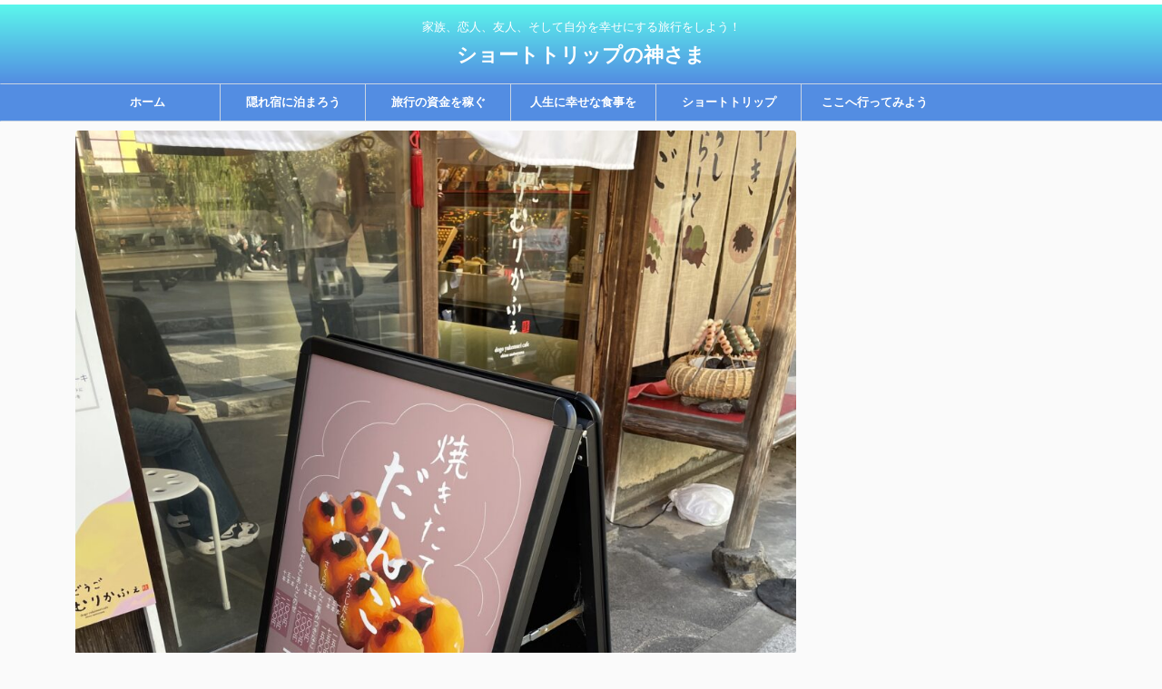

--- FILE ---
content_type: text/html; charset=UTF-8
request_url: https://shiawasetabi.com/dougo-yukemuricafe/
body_size: 21867
content:

<!DOCTYPE html>
<!--[if lt IE 7]>
<html class="ie6" lang="ja"> <![endif]-->
<!--[if IE 7]>
<html class="i7" lang="ja"> <![endif]-->
<!--[if IE 8]>
<html class="ie" lang="ja"> <![endif]-->
<!--[if gt IE 8]><!-->
<html lang="ja" class="">
	<!--<![endif]-->
	<head prefix="og: http://ogp.me/ns# fb: http://ogp.me/ns/fb# article: http://ogp.me/ns/article#">
		<meta charset="UTF-8" >
		<meta name="viewport" content="width=device-width,initial-scale=1.0,user-scalable=no,viewport-fit=cover">
		<meta name="format-detection" content="telephone=no" >

		
		<link rel="alternate" type="application/rss+xml" title="ショートトリップの神さま RSS Feed" href="https://shiawasetabi.com/feed/" />
		<link rel="pingback" href="https://shiawasetabi.com/xmlrpc.php" >
		<!--[if lt IE 9]>
		<script src="https://shiawasetabi.com/wp-content/themes/affinger5/js/html5shiv.js"></script>
		<![endif]-->
				<meta name='robots' content='max-image-preview:large' />
	<style>img:is([sizes="auto" i], [sizes^="auto," i]) { contain-intrinsic-size: 3000px 1500px }</style>
	<title>道後温泉のおすすめスイーツカフェ「どうごゆけむりかふぇ」。インスタ映えするメニューがたくさん！ - ショートトリップの神さま</title>
<link rel='dns-prefetch' href='//webfonts.xserver.jp' />
<link rel='dns-prefetch' href='//ajax.googleapis.com' />
<script type="text/javascript">
/* <![CDATA[ */
window._wpemojiSettings = {"baseUrl":"https:\/\/s.w.org\/images\/core\/emoji\/15.1.0\/72x72\/","ext":".png","svgUrl":"https:\/\/s.w.org\/images\/core\/emoji\/15.1.0\/svg\/","svgExt":".svg","source":{"concatemoji":"https:\/\/shiawasetabi.com\/wp-includes\/js\/wp-emoji-release.min.js?ver=6.8.1"}};
/*! This file is auto-generated */
!function(i,n){var o,s,e;function c(e){try{var t={supportTests:e,timestamp:(new Date).valueOf()};sessionStorage.setItem(o,JSON.stringify(t))}catch(e){}}function p(e,t,n){e.clearRect(0,0,e.canvas.width,e.canvas.height),e.fillText(t,0,0);var t=new Uint32Array(e.getImageData(0,0,e.canvas.width,e.canvas.height).data),r=(e.clearRect(0,0,e.canvas.width,e.canvas.height),e.fillText(n,0,0),new Uint32Array(e.getImageData(0,0,e.canvas.width,e.canvas.height).data));return t.every(function(e,t){return e===r[t]})}function u(e,t,n){switch(t){case"flag":return n(e,"\ud83c\udff3\ufe0f\u200d\u26a7\ufe0f","\ud83c\udff3\ufe0f\u200b\u26a7\ufe0f")?!1:!n(e,"\ud83c\uddfa\ud83c\uddf3","\ud83c\uddfa\u200b\ud83c\uddf3")&&!n(e,"\ud83c\udff4\udb40\udc67\udb40\udc62\udb40\udc65\udb40\udc6e\udb40\udc67\udb40\udc7f","\ud83c\udff4\u200b\udb40\udc67\u200b\udb40\udc62\u200b\udb40\udc65\u200b\udb40\udc6e\u200b\udb40\udc67\u200b\udb40\udc7f");case"emoji":return!n(e,"\ud83d\udc26\u200d\ud83d\udd25","\ud83d\udc26\u200b\ud83d\udd25")}return!1}function f(e,t,n){var r="undefined"!=typeof WorkerGlobalScope&&self instanceof WorkerGlobalScope?new OffscreenCanvas(300,150):i.createElement("canvas"),a=r.getContext("2d",{willReadFrequently:!0}),o=(a.textBaseline="top",a.font="600 32px Arial",{});return e.forEach(function(e){o[e]=t(a,e,n)}),o}function t(e){var t=i.createElement("script");t.src=e,t.defer=!0,i.head.appendChild(t)}"undefined"!=typeof Promise&&(o="wpEmojiSettingsSupports",s=["flag","emoji"],n.supports={everything:!0,everythingExceptFlag:!0},e=new Promise(function(e){i.addEventListener("DOMContentLoaded",e,{once:!0})}),new Promise(function(t){var n=function(){try{var e=JSON.parse(sessionStorage.getItem(o));if("object"==typeof e&&"number"==typeof e.timestamp&&(new Date).valueOf()<e.timestamp+604800&&"object"==typeof e.supportTests)return e.supportTests}catch(e){}return null}();if(!n){if("undefined"!=typeof Worker&&"undefined"!=typeof OffscreenCanvas&&"undefined"!=typeof URL&&URL.createObjectURL&&"undefined"!=typeof Blob)try{var e="postMessage("+f.toString()+"("+[JSON.stringify(s),u.toString(),p.toString()].join(",")+"));",r=new Blob([e],{type:"text/javascript"}),a=new Worker(URL.createObjectURL(r),{name:"wpTestEmojiSupports"});return void(a.onmessage=function(e){c(n=e.data),a.terminate(),t(n)})}catch(e){}c(n=f(s,u,p))}t(n)}).then(function(e){for(var t in e)n.supports[t]=e[t],n.supports.everything=n.supports.everything&&n.supports[t],"flag"!==t&&(n.supports.everythingExceptFlag=n.supports.everythingExceptFlag&&n.supports[t]);n.supports.everythingExceptFlag=n.supports.everythingExceptFlag&&!n.supports.flag,n.DOMReady=!1,n.readyCallback=function(){n.DOMReady=!0}}).then(function(){return e}).then(function(){var e;n.supports.everything||(n.readyCallback(),(e=n.source||{}).concatemoji?t(e.concatemoji):e.wpemoji&&e.twemoji&&(t(e.twemoji),t(e.wpemoji)))}))}((window,document),window._wpemojiSettings);
/* ]]> */
</script>
<style id='wp-emoji-styles-inline-css' type='text/css'>

	img.wp-smiley, img.emoji {
		display: inline !important;
		border: none !important;
		box-shadow: none !important;
		height: 1em !important;
		width: 1em !important;
		margin: 0 0.07em !important;
		vertical-align: -0.1em !important;
		background: none !important;
		padding: 0 !important;
	}
</style>
<link rel='stylesheet' id='wp-block-library-css' href='https://shiawasetabi.com/wp-includes/css/dist/block-library/style.min.css?ver=6.8.1' type='text/css' media='all' />
<style id='classic-theme-styles-inline-css' type='text/css'>
/*! This file is auto-generated */
.wp-block-button__link{color:#fff;background-color:#32373c;border-radius:9999px;box-shadow:none;text-decoration:none;padding:calc(.667em + 2px) calc(1.333em + 2px);font-size:1.125em}.wp-block-file__button{background:#32373c;color:#fff;text-decoration:none}
</style>
<style id='global-styles-inline-css' type='text/css'>
:root{--wp--preset--aspect-ratio--square: 1;--wp--preset--aspect-ratio--4-3: 4/3;--wp--preset--aspect-ratio--3-4: 3/4;--wp--preset--aspect-ratio--3-2: 3/2;--wp--preset--aspect-ratio--2-3: 2/3;--wp--preset--aspect-ratio--16-9: 16/9;--wp--preset--aspect-ratio--9-16: 9/16;--wp--preset--color--black: #000000;--wp--preset--color--cyan-bluish-gray: #abb8c3;--wp--preset--color--white: #ffffff;--wp--preset--color--pale-pink: #f78da7;--wp--preset--color--vivid-red: #cf2e2e;--wp--preset--color--luminous-vivid-orange: #ff6900;--wp--preset--color--luminous-vivid-amber: #fcb900;--wp--preset--color--light-green-cyan: #7bdcb5;--wp--preset--color--vivid-green-cyan: #00d084;--wp--preset--color--pale-cyan-blue: #8ed1fc;--wp--preset--color--vivid-cyan-blue: #0693e3;--wp--preset--color--vivid-purple: #9b51e0;--wp--preset--color--soft-red: #e6514c;--wp--preset--color--light-grayish-red: #fdebee;--wp--preset--color--vivid-yellow: #ffc107;--wp--preset--color--very-pale-yellow: #fffde7;--wp--preset--color--very-light-gray: #fafafa;--wp--preset--color--very-dark-gray: #313131;--wp--preset--color--original-color-a: #43a047;--wp--preset--color--original-color-b: #795548;--wp--preset--color--original-color-c: #ec407a;--wp--preset--color--original-color-d: #9e9d24;--wp--preset--gradient--vivid-cyan-blue-to-vivid-purple: linear-gradient(135deg,rgba(6,147,227,1) 0%,rgb(155,81,224) 100%);--wp--preset--gradient--light-green-cyan-to-vivid-green-cyan: linear-gradient(135deg,rgb(122,220,180) 0%,rgb(0,208,130) 100%);--wp--preset--gradient--luminous-vivid-amber-to-luminous-vivid-orange: linear-gradient(135deg,rgba(252,185,0,1) 0%,rgba(255,105,0,1) 100%);--wp--preset--gradient--luminous-vivid-orange-to-vivid-red: linear-gradient(135deg,rgba(255,105,0,1) 0%,rgb(207,46,46) 100%);--wp--preset--gradient--very-light-gray-to-cyan-bluish-gray: linear-gradient(135deg,rgb(238,238,238) 0%,rgb(169,184,195) 100%);--wp--preset--gradient--cool-to-warm-spectrum: linear-gradient(135deg,rgb(74,234,220) 0%,rgb(151,120,209) 20%,rgb(207,42,186) 40%,rgb(238,44,130) 60%,rgb(251,105,98) 80%,rgb(254,248,76) 100%);--wp--preset--gradient--blush-light-purple: linear-gradient(135deg,rgb(255,206,236) 0%,rgb(152,150,240) 100%);--wp--preset--gradient--blush-bordeaux: linear-gradient(135deg,rgb(254,205,165) 0%,rgb(254,45,45) 50%,rgb(107,0,62) 100%);--wp--preset--gradient--luminous-dusk: linear-gradient(135deg,rgb(255,203,112) 0%,rgb(199,81,192) 50%,rgb(65,88,208) 100%);--wp--preset--gradient--pale-ocean: linear-gradient(135deg,rgb(255,245,203) 0%,rgb(182,227,212) 50%,rgb(51,167,181) 100%);--wp--preset--gradient--electric-grass: linear-gradient(135deg,rgb(202,248,128) 0%,rgb(113,206,126) 100%);--wp--preset--gradient--midnight: linear-gradient(135deg,rgb(2,3,129) 0%,rgb(40,116,252) 100%);--wp--preset--font-size--small: 13px;--wp--preset--font-size--medium: 20px;--wp--preset--font-size--large: 36px;--wp--preset--font-size--x-large: 42px;--wp--preset--spacing--20: 0.44rem;--wp--preset--spacing--30: 0.67rem;--wp--preset--spacing--40: 1rem;--wp--preset--spacing--50: 1.5rem;--wp--preset--spacing--60: 2.25rem;--wp--preset--spacing--70: 3.38rem;--wp--preset--spacing--80: 5.06rem;--wp--preset--shadow--natural: 6px 6px 9px rgba(0, 0, 0, 0.2);--wp--preset--shadow--deep: 12px 12px 50px rgba(0, 0, 0, 0.4);--wp--preset--shadow--sharp: 6px 6px 0px rgba(0, 0, 0, 0.2);--wp--preset--shadow--outlined: 6px 6px 0px -3px rgba(255, 255, 255, 1), 6px 6px rgba(0, 0, 0, 1);--wp--preset--shadow--crisp: 6px 6px 0px rgba(0, 0, 0, 1);}:where(.is-layout-flex){gap: 0.5em;}:where(.is-layout-grid){gap: 0.5em;}body .is-layout-flex{display: flex;}.is-layout-flex{flex-wrap: wrap;align-items: center;}.is-layout-flex > :is(*, div){margin: 0;}body .is-layout-grid{display: grid;}.is-layout-grid > :is(*, div){margin: 0;}:where(.wp-block-columns.is-layout-flex){gap: 2em;}:where(.wp-block-columns.is-layout-grid){gap: 2em;}:where(.wp-block-post-template.is-layout-flex){gap: 1.25em;}:where(.wp-block-post-template.is-layout-grid){gap: 1.25em;}.has-black-color{color: var(--wp--preset--color--black) !important;}.has-cyan-bluish-gray-color{color: var(--wp--preset--color--cyan-bluish-gray) !important;}.has-white-color{color: var(--wp--preset--color--white) !important;}.has-pale-pink-color{color: var(--wp--preset--color--pale-pink) !important;}.has-vivid-red-color{color: var(--wp--preset--color--vivid-red) !important;}.has-luminous-vivid-orange-color{color: var(--wp--preset--color--luminous-vivid-orange) !important;}.has-luminous-vivid-amber-color{color: var(--wp--preset--color--luminous-vivid-amber) !important;}.has-light-green-cyan-color{color: var(--wp--preset--color--light-green-cyan) !important;}.has-vivid-green-cyan-color{color: var(--wp--preset--color--vivid-green-cyan) !important;}.has-pale-cyan-blue-color{color: var(--wp--preset--color--pale-cyan-blue) !important;}.has-vivid-cyan-blue-color{color: var(--wp--preset--color--vivid-cyan-blue) !important;}.has-vivid-purple-color{color: var(--wp--preset--color--vivid-purple) !important;}.has-black-background-color{background-color: var(--wp--preset--color--black) !important;}.has-cyan-bluish-gray-background-color{background-color: var(--wp--preset--color--cyan-bluish-gray) !important;}.has-white-background-color{background-color: var(--wp--preset--color--white) !important;}.has-pale-pink-background-color{background-color: var(--wp--preset--color--pale-pink) !important;}.has-vivid-red-background-color{background-color: var(--wp--preset--color--vivid-red) !important;}.has-luminous-vivid-orange-background-color{background-color: var(--wp--preset--color--luminous-vivid-orange) !important;}.has-luminous-vivid-amber-background-color{background-color: var(--wp--preset--color--luminous-vivid-amber) !important;}.has-light-green-cyan-background-color{background-color: var(--wp--preset--color--light-green-cyan) !important;}.has-vivid-green-cyan-background-color{background-color: var(--wp--preset--color--vivid-green-cyan) !important;}.has-pale-cyan-blue-background-color{background-color: var(--wp--preset--color--pale-cyan-blue) !important;}.has-vivid-cyan-blue-background-color{background-color: var(--wp--preset--color--vivid-cyan-blue) !important;}.has-vivid-purple-background-color{background-color: var(--wp--preset--color--vivid-purple) !important;}.has-black-border-color{border-color: var(--wp--preset--color--black) !important;}.has-cyan-bluish-gray-border-color{border-color: var(--wp--preset--color--cyan-bluish-gray) !important;}.has-white-border-color{border-color: var(--wp--preset--color--white) !important;}.has-pale-pink-border-color{border-color: var(--wp--preset--color--pale-pink) !important;}.has-vivid-red-border-color{border-color: var(--wp--preset--color--vivid-red) !important;}.has-luminous-vivid-orange-border-color{border-color: var(--wp--preset--color--luminous-vivid-orange) !important;}.has-luminous-vivid-amber-border-color{border-color: var(--wp--preset--color--luminous-vivid-amber) !important;}.has-light-green-cyan-border-color{border-color: var(--wp--preset--color--light-green-cyan) !important;}.has-vivid-green-cyan-border-color{border-color: var(--wp--preset--color--vivid-green-cyan) !important;}.has-pale-cyan-blue-border-color{border-color: var(--wp--preset--color--pale-cyan-blue) !important;}.has-vivid-cyan-blue-border-color{border-color: var(--wp--preset--color--vivid-cyan-blue) !important;}.has-vivid-purple-border-color{border-color: var(--wp--preset--color--vivid-purple) !important;}.has-vivid-cyan-blue-to-vivid-purple-gradient-background{background: var(--wp--preset--gradient--vivid-cyan-blue-to-vivid-purple) !important;}.has-light-green-cyan-to-vivid-green-cyan-gradient-background{background: var(--wp--preset--gradient--light-green-cyan-to-vivid-green-cyan) !important;}.has-luminous-vivid-amber-to-luminous-vivid-orange-gradient-background{background: var(--wp--preset--gradient--luminous-vivid-amber-to-luminous-vivid-orange) !important;}.has-luminous-vivid-orange-to-vivid-red-gradient-background{background: var(--wp--preset--gradient--luminous-vivid-orange-to-vivid-red) !important;}.has-very-light-gray-to-cyan-bluish-gray-gradient-background{background: var(--wp--preset--gradient--very-light-gray-to-cyan-bluish-gray) !important;}.has-cool-to-warm-spectrum-gradient-background{background: var(--wp--preset--gradient--cool-to-warm-spectrum) !important;}.has-blush-light-purple-gradient-background{background: var(--wp--preset--gradient--blush-light-purple) !important;}.has-blush-bordeaux-gradient-background{background: var(--wp--preset--gradient--blush-bordeaux) !important;}.has-luminous-dusk-gradient-background{background: var(--wp--preset--gradient--luminous-dusk) !important;}.has-pale-ocean-gradient-background{background: var(--wp--preset--gradient--pale-ocean) !important;}.has-electric-grass-gradient-background{background: var(--wp--preset--gradient--electric-grass) !important;}.has-midnight-gradient-background{background: var(--wp--preset--gradient--midnight) !important;}.has-small-font-size{font-size: var(--wp--preset--font-size--small) !important;}.has-medium-font-size{font-size: var(--wp--preset--font-size--medium) !important;}.has-large-font-size{font-size: var(--wp--preset--font-size--large) !important;}.has-x-large-font-size{font-size: var(--wp--preset--font-size--x-large) !important;}
:where(.wp-block-post-template.is-layout-flex){gap: 1.25em;}:where(.wp-block-post-template.is-layout-grid){gap: 1.25em;}
:where(.wp-block-columns.is-layout-flex){gap: 2em;}:where(.wp-block-columns.is-layout-grid){gap: 2em;}
:root :where(.wp-block-pullquote){font-size: 1.5em;line-height: 1.6;}
</style>
<link rel='stylesheet' id='contact-form-7-css' href='https://shiawasetabi.com/wp-content/plugins/contact-form-7/includes/css/styles.css?ver=5.9.5' type='text/css' media='all' />
<link rel='stylesheet' id='st-toc-css' href='https://shiawasetabi.com/wp-content/plugins/st-toc/assets/css/style.css?ver=20180831' type='text/css' media='all' />
<link rel='stylesheet' id='normalize-css' href='https://shiawasetabi.com/wp-content/themes/affinger5/css/normalize.css?ver=1.5.9' type='text/css' media='all' />
<link rel='stylesheet' id='font-awesome-css' href='https://shiawasetabi.com/wp-content/themes/affinger5/css/fontawesome/css/font-awesome.min.css?ver=4.7.0' type='text/css' media='all' />
<link rel='stylesheet' id='font-awesome-animation-css' href='https://shiawasetabi.com/wp-content/themes/affinger5/css/fontawesome/css/font-awesome-animation.min.css?ver=6.8.1' type='text/css' media='all' />
<link rel='stylesheet' id='st_svg-css' href='https://shiawasetabi.com/wp-content/themes/affinger5/st_svg/style.css?ver=6.8.1' type='text/css' media='all' />
<link rel='stylesheet' id='slick-css' href='https://shiawasetabi.com/wp-content/themes/affinger5/vendor/slick/slick.css?ver=1.8.0' type='text/css' media='all' />
<link rel='stylesheet' id='slick-theme-css' href='https://shiawasetabi.com/wp-content/themes/affinger5/vendor/slick/slick-theme.css?ver=1.8.0' type='text/css' media='all' />
<link rel='stylesheet' id='fonts-googleapis-notosansjp-css' href='//fonts.googleapis.com/css?family=Noto+Sans+JP%3A400%2C700&#038;display=swap&#038;subset=japanese&#038;ver=6.8.1' type='text/css' media='all' />
<link rel='stylesheet' id='style-css' href='https://shiawasetabi.com/wp-content/themes/affinger5/style.css?ver=6.8.1' type='text/css' media='all' />
<link rel='stylesheet' id='child-style-css' href='https://shiawasetabi.com/wp-content/themes/affinger5-child/style.css?ver=6.8.1' type='text/css' media='all' />
<link rel='stylesheet' id='single-css' href='https://shiawasetabi.com/wp-content/themes/affinger5/st-rankcss.php' type='text/css' media='all' />
<style id='akismet-widget-style-inline-css' type='text/css'>

			.a-stats {
				--akismet-color-mid-green: #357b49;
				--akismet-color-white: #fff;
				--akismet-color-light-grey: #f6f7f7;

				max-width: 350px;
				width: auto;
			}

			.a-stats * {
				all: unset;
				box-sizing: border-box;
			}

			.a-stats strong {
				font-weight: 600;
			}

			.a-stats a.a-stats__link,
			.a-stats a.a-stats__link:visited,
			.a-stats a.a-stats__link:active {
				background: var(--akismet-color-mid-green);
				border: none;
				box-shadow: none;
				border-radius: 8px;
				color: var(--akismet-color-white);
				cursor: pointer;
				display: block;
				font-family: -apple-system, BlinkMacSystemFont, 'Segoe UI', 'Roboto', 'Oxygen-Sans', 'Ubuntu', 'Cantarell', 'Helvetica Neue', sans-serif;
				font-weight: 500;
				padding: 12px;
				text-align: center;
				text-decoration: none;
				transition: all 0.2s ease;
			}

			/* Extra specificity to deal with TwentyTwentyOne focus style */
			.widget .a-stats a.a-stats__link:focus {
				background: var(--akismet-color-mid-green);
				color: var(--akismet-color-white);
				text-decoration: none;
			}

			.a-stats a.a-stats__link:hover {
				filter: brightness(110%);
				box-shadow: 0 4px 12px rgba(0, 0, 0, 0.06), 0 0 2px rgba(0, 0, 0, 0.16);
			}

			.a-stats .count {
				color: var(--akismet-color-white);
				display: block;
				font-size: 1.5em;
				line-height: 1.4;
				padding: 0 13px;
				white-space: nowrap;
			}
		
</style>
<link rel='stylesheet' id='fancybox-css' href='https://shiawasetabi.com/wp-content/plugins/easy-fancybox/fancybox/1.5.4/jquery.fancybox.min.css?ver=6.8.1' type='text/css' media='screen' />
<link rel='stylesheet' id='st-themecss-css' href='https://shiawasetabi.com/wp-content/themes/affinger5/st-themecss-loader.php?ver=6.8.1' type='text/css' media='all' />
<script type="text/javascript" src="//ajax.googleapis.com/ajax/libs/jquery/1.11.3/jquery.min.js?ver=1.11.3" id="jquery-js"></script>
<script type="text/javascript" src="//webfonts.xserver.jp/js/xserverv3.js?fadein=0&amp;ver=2.0.5" id="typesquare_std-js"></script>
<link rel="https://api.w.org/" href="https://shiawasetabi.com/wp-json/" /><link rel="alternate" title="JSON" type="application/json" href="https://shiawasetabi.com/wp-json/wp/v2/posts/3890" /><link rel='shortlink' href='https://shiawasetabi.com/?p=3890' />
<style>:root {
			--lazy-loader-animation-duration: 300ms;
		}
		  
		.lazyload {
	display: block;
}

.lazyload,
        .lazyloading {
			opacity: 0;
		}


		.lazyloaded {
			opacity: 1;
			transition: opacity 300ms;
			transition: opacity var(--lazy-loader-animation-duration);
		}</style><noscript><style>.lazyload { display: none; } .lazyload[class*="lazy-loader-background-element-"] { display: block; opacity: 1; }</style></noscript><meta name="robots" content="index, follow" />
<meta name="keywords" content="道後,道後温泉,カフェ,どうごゆけむりカフェ,スイーツ,個室,メニュー,駐車場,値段">
<meta name="thumbnail" content="https://shiawasetabi.com/wp-content/uploads/2024/02/IMG_5792.jpeg">
<link rel="shortcut icon" href="https://shiawasetabi.com/wp-content/uploads/2019/06/color-star-3-32-217610.jpg" >
<link rel="apple-touch-icon-precomposed" href="https://shiawasetabi.com/wp-content/uploads/2019/06/color-star-3-152-217610.jpg" />
<link rel="canonical" href="https://shiawasetabi.com/dougo-yukemuricafe/" />
<style type="text/css" id="custom-background-css">
body.custom-background { background-color: #fafafa; }
</style>
	<link rel="icon" href="https://shiawasetabi.com/wp-content/uploads/2019/06/cropped-color-star-3-512-217610-32x32.jpg" sizes="32x32" />
<link rel="icon" href="https://shiawasetabi.com/wp-content/uploads/2019/06/cropped-color-star-3-512-217610-192x192.jpg" sizes="192x192" />
<link rel="apple-touch-icon" href="https://shiawasetabi.com/wp-content/uploads/2019/06/cropped-color-star-3-512-217610-180x180.jpg" />
<meta name="msapplication-TileImage" content="https://shiawasetabi.com/wp-content/uploads/2019/06/cropped-color-star-3-512-217610-270x270.jpg" />
			<script>
		(function (i, s, o, g, r, a, m) {
			i['GoogleAnalyticsObject'] = r;
			i[r] = i[r] || function () {
					(i[r].q = i[r].q || []).push(arguments)
				}, i[r].l = 1 * new Date();
			a = s.createElement(o),
				m = s.getElementsByTagName(o)[0];
			a.async = 1;
			a.src = g;
			m.parentNode.insertBefore(a, m)
		})(window, document, 'script', '//www.google-analytics.com/analytics.js', 'ga');

		ga('create', 'UA-63843115-3', 'auto');
		ga('send', 'pageview');

	</script>
				<!-- OGP -->
			<meta property="og:locale" content="ja_JP">
		<meta property="fb:admins" content="100007262945832">
					<meta property="article:publisher" content="https://www.facebook.com/profile.php?id=100007262945832">
		
		<meta property="og:type" content="article">
		<meta property="og:title" content="道後温泉のおすすめスイーツカフェ「どうごゆけむりかふぇ」。インスタ映えするメニューがたくさん！">
		<meta property="og:url" content="https://shiawasetabi.com/dougo-yukemuricafe/">
		<meta property="og:description" content="道後温泉にあるおすすめのスイーツカフェ「どうごゆけむりかふぇ」。 インスタ映えするモチモチの美味しい団子が食べられるとても素敵なカフェです。 今回はそんなどうごゆけむりかふぇについて、メニューは？個室">
		<meta property="og:site_name" content="ショートトリップの神さま">
		<meta property="og:image" content="https://shiawasetabi.com/wp-content/uploads/2024/02/IMG_5792.jpeg">
	
						<meta name="twitter:card" content="summary_large_image">
				<meta name="twitter:site" content="@Odagiri_tabi">
		<meta name="twitter:title" content="道後温泉のおすすめスイーツカフェ「どうごゆけむりかふぇ」。インスタ映えするメニューがたくさん！">
		<meta name="twitter:description" content="道後温泉にあるおすすめのスイーツカフェ「どうごゆけむりかふぇ」。 インスタ映えするモチモチの美味しい団子が食べられるとても素敵なカフェです。 今回はそんなどうごゆけむりかふぇについて、メニューは？個室">
		<meta name="twitter:image" content="https://shiawasetabi.com/wp-content/uploads/2024/02/IMG_5792.jpeg">
		<!-- /OGP -->
		


	<script>
		jQuery(function(){
		jQuery('.entry-content a[href^=http]')
			.not('[href*="'+location.hostname+'"]')
			.attr({target:"_blank"})
		;})
	</script>
<script>
jQuery(function(){
    jQuery('.st-btn-open').click(function(){
        jQuery(this).next('.st-slidebox').stop(true, true).slideToggle();
    });
});
</script>
	<script>
		jQuery(function(){
		jQuery('.post h2 , .h2modoki').wrapInner('<span class="st-dash-design"></span>');
		}) 
	</script>

<script>
	jQuery(function(){
		jQuery("#toc_container:not(:has(ul ul))").addClass("only-toc");
		jQuery(".st-ac-box ul:has(.cat-item)").each(function(){
			jQuery(this).addClass("st-ac-cat");
		});
	});
</script>

<script>
	jQuery(function(){
					jQuery( '.post h4:not(.st-css-no):not(.st-matome):not(.rankh4):not(#reply-title):not(.point)' ).wrap( '<div class="st-h4husen-shadow"></div>' );
			jQuery( '.h4modoki' ).wrap( '<div class="st-h4husen-shadow"></div>' );
						jQuery('.st-star').parent('.rankh4').css('padding-bottom','5px'); // スターがある場合のランキング見出し調整
	});
</script>

			</head>
	<body class="wp-singular post-template-default single single-post postid-3890 single-format-standard custom-background wp-theme-affinger5 wp-child-theme-affinger5-child not-front-page" >
				<div id="st-ami">
				<div id="wrapper" class="">
				<div id="wrapper-in">
					<header id="st-headwide">
						<div id="headbox-bg">
							<div class="clearfix" id="headbox">
										<nav id="s-navi" class="pcnone">
			<dl class="acordion">
				<dt class="trigger">
					<p class="acordion_button"><span class="op"><i class="fa st-svg-menu"></i></span></p>
					
								<!-- 追加メニュー -->
								
								<!-- 追加メニュー2 -->
								
									</dt>

				<dd class="acordion_tree">
					<div class="acordion_tree_content">

													<div class="st-ac-box">
								<div id="search-4" class="st-widgets-box ac-widgets-top widget_search"><div id="search">
	<form method="get" id="searchform" action="https://shiawasetabi.com/">
		<label class="hidden" for="s">
					</label>
		<input type="text" placeholder="検索するテキストを入力" value="" name="s" id="s" />
		<input type="image" src="https://shiawasetabi.com/wp-content/themes/affinger5/images/search.png" alt="検索" id="searchsubmit" />
	</form>
</div>
<!-- /stinger --> </div>							</div>
						

														<div class="menu-%e3%82%b0%e3%83%ad%e3%83%bc%e3%83%90%e3%83%ab%e3%83%8a%e3%83%93%e3%82%b2%e3%83%bc%e3%82%b7%e3%83%a7%e3%83%b3-container"><ul id="menu-%e3%82%b0%e3%83%ad%e3%83%bc%e3%83%90%e3%83%ab%e3%83%8a%e3%83%93%e3%82%b2%e3%83%bc%e3%82%b7%e3%83%a7%e3%83%b3" class="menu"><li id="menu-item-25" class="menu-item menu-item-type-custom menu-item-object-custom menu-item-home menu-item-25"><a href="https://shiawasetabi.com/"><span class="menu-item-label">ホーム</span></a></li>
<li id="menu-item-30" class="menu-item menu-item-type-taxonomy menu-item-object-category menu-item-30"><a href="https://shiawasetabi.com/category/kakureyado/"><span class="menu-item-label">隠れ宿に泊まろう</span></a></li>
<li id="menu-item-32" class="menu-item menu-item-type-taxonomy menu-item-object-category menu-item-32"><a href="https://shiawasetabi.com/category/ryokou_money/"><span class="menu-item-label">旅行の資金を稼ぐ</span></a></li>
<li id="menu-item-3136" class="menu-item menu-item-type-taxonomy menu-item-object-category current-post-ancestor current-menu-parent current-post-parent menu-item-3136"><a href="https://shiawasetabi.com/category/%e4%ba%ba%e7%94%9f%e3%81%ab%e5%b9%b8%e3%81%9b%e3%81%aa%e9%a3%9f%e4%ba%8b%e3%82%92/"><span class="menu-item-label">人生に幸せな食事を</span></a></li>
<li id="menu-item-3862" class="menu-item menu-item-type-taxonomy menu-item-object-category current-post-ancestor current-menu-parent current-post-parent menu-item-3862"><a href="https://shiawasetabi.com/category/shorttrip/"><span class="menu-item-label">ショートトリップ</span></a></li>
<li id="menu-item-3863" class="menu-item menu-item-type-taxonomy menu-item-object-category menu-item-3863"><a href="https://shiawasetabi.com/category/gogo/"><span class="menu-item-label">ここへ行ってみよう</span></a></li>
</ul></div>							<div class="clear"></div>

						
					</div>
				</dd>
			</dl>
		</nav>
										<div id="header-l">
										
            
			
				<!-- キャプション -->
				                
					              		 	 <p class="descr sitenametop">
               		     	家族、恋人、友人、そして自分を幸せにする旅行をしよう！               			 </p>
					                    
				                
				<!-- ロゴ又はブログ名 -->
				              		  <p class="sitename"><a href="https://shiawasetabi.com/">
                  		                      		    ショートトリップの神さま                   		               		  </a></p>
            					<!-- ロゴ又はブログ名ここまで -->

			    
		
    									</div><!-- /#header-l -->
								<div id="header-r" class="smanone">
									
								</div><!-- /#header-r -->
							</div><!-- /#headbox-bg -->
						</div><!-- /#headbox clearfix -->

						
						
						
						
											
<div id="gazou-wide">
			<div id="st-menubox">
			<div id="st-menuwide">
				<nav class="smanone clearfix"><ul id="menu-%e3%82%b0%e3%83%ad%e3%83%bc%e3%83%90%e3%83%ab%e3%83%8a%e3%83%93%e3%82%b2%e3%83%bc%e3%82%b7%e3%83%a7%e3%83%b3-1" class="menu"><li class="menu-item menu-item-type-custom menu-item-object-custom menu-item-home menu-item-25"><a href="https://shiawasetabi.com/">ホーム</a></li>
<li class="menu-item menu-item-type-taxonomy menu-item-object-category menu-item-30"><a href="https://shiawasetabi.com/category/kakureyado/">隠れ宿に泊まろう</a></li>
<li class="menu-item menu-item-type-taxonomy menu-item-object-category menu-item-32"><a href="https://shiawasetabi.com/category/ryokou_money/">旅行の資金を稼ぐ</a></li>
<li class="menu-item menu-item-type-taxonomy menu-item-object-category current-post-ancestor current-menu-parent current-post-parent menu-item-3136"><a href="https://shiawasetabi.com/category/%e4%ba%ba%e7%94%9f%e3%81%ab%e5%b9%b8%e3%81%9b%e3%81%aa%e9%a3%9f%e4%ba%8b%e3%82%92/">人生に幸せな食事を</a></li>
<li class="menu-item menu-item-type-taxonomy menu-item-object-category current-post-ancestor current-menu-parent current-post-parent menu-item-3862"><a href="https://shiawasetabi.com/category/shorttrip/">ショートトリップ</a></li>
<li class="menu-item menu-item-type-taxonomy menu-item-object-category menu-item-3863"><a href="https://shiawasetabi.com/category/gogo/">ここへ行ってみよう</a></li>
</ul></nav>			</div>
		</div>
				</div>
					
					
					</header>

					

					<div id="content-w">

					
											<div id="st-header-under-widgets-box">
							
		<div id="st_custom_html_widget-1" class="widget_text st-header-under-widgets widget_st_custom_html_widget">
		
		<div class="textwidget custom-html-widget">
					</div>

		</div>
								</div>
					
					
	
			<div id="st-header-post-under-box" class="st-header-post-no-data "
		     style="">
			<div class="st-dark-cover">
							</div>
		</div>
	

<div id="content" class="clearfix">
	<div id="contentInner">
		<main>
			<article>
				<div id="post-3890" class="st-post post-3890 post type-post status-publish format-standard has-post-thumbnail hentry category-shorttrip category-16 category-13">

					
												<div class="st-eyecatch"><noscript><img width="1024" height="1365" src="https://shiawasetabi.com/wp-content/uploads/2024/02/IMG_5792.jpeg" class="attachment-full size-full wp-post-image" alt decoding="async" srcset="https://shiawasetabi.com/wp-content/uploads/2024/02/IMG_5792.jpeg 1024w, https://shiawasetabi.com/wp-content/uploads/2024/02/IMG_5792-225x300.jpeg 225w, https://shiawasetabi.com/wp-content/uploads/2024/02/IMG_5792-768x1024.jpeg 768w" sizes="(max-width: 1024px) 100vw, 1024px"></noscript><img width="1024" height="1365" src="data:image/svg+xml,%3Csvg%20xmlns%3D%22http%3A%2F%2Fwww.w3.org%2F2000%2Fsvg%22%20viewBox%3D%220%200%201024%201365%22%3E%3C%2Fsvg%3E" class="attachment-full size-full wp-post-image lazyload" alt decoding="async" srcset="data:image/svg+xml,%3Csvg%20xmlns%3D%22http%3A%2F%2Fwww.w3.org%2F2000%2Fsvg%22%20viewBox%3D%220%200%201024%201365%22%3E%3C%2Fsvg%3E 1024w" sizes="(max-width: 1024px) 100vw, 1024px" data-srcset="https://shiawasetabi.com/wp-content/uploads/2024/02/IMG_5792.jpeg 1024w, https://shiawasetabi.com/wp-content/uploads/2024/02/IMG_5792-225x300.jpeg 225w, https://shiawasetabi.com/wp-content/uploads/2024/02/IMG_5792-768x1024.jpeg 768w" data-src="https://shiawasetabi.com/wp-content/uploads/2024/02/IMG_5792.jpeg">
	
	</div>
					
					
					<!--ぱんくず -->
											<div
							id="breadcrumb">
							<ol itemscope itemtype="http://schema.org/BreadcrumbList">
								<li itemprop="itemListElement" itemscope itemtype="http://schema.org/ListItem">
									<a href="https://shiawasetabi.com" itemprop="item">
										<span itemprop="name">HOME</span>
									</a>
									&gt;
									<meta itemprop="position" content="1"/>
								</li>

								
																	<li itemprop="itemListElement" itemscope itemtype="http://schema.org/ListItem">
										<a href="https://shiawasetabi.com/category/shorttrip/" itemprop="item">
											<span
												itemprop="name">ショートトリップ</span>
										</a>
										&gt;
										<meta itemprop="position" content="2"/>
									</li>
																								</ol>

													</div>
										<!--/ ぱんくず -->

					<!--ループ開始 -->
										
																									<p class="st-catgroup">
								<a href="https://shiawasetabi.com/category/shorttrip/" title="View all posts in ショートトリップ" rel="category tag"><span class="catname st-catid9">ショートトリップ</span></a> <a href="https://shiawasetabi.com/category/%e4%ba%ba%e7%94%9f%e3%81%ab%e5%b9%b8%e3%81%9b%e3%81%aa%e9%a3%9f%e4%ba%8b%e3%82%92/" title="View all posts in 人生に幸せな食事を" rel="category tag"><span class="catname st-catid16">人生に幸せな食事を</span></a> <a href="https://shiawasetabi.com/category/%e6%97%85%e8%a1%8c%e8%a8%98/" title="View all posts in 旅行記（ちょび旅）" rel="category tag"><span class="catname st-catid13">旅行記（ちょび旅）</span></a>							</p>
						
						<h1 class="entry-title">道後温泉のおすすめスイーツカフェ「どうごゆけむりかふぇ」。インスタ映えするメニューがたくさん！</h1>

						
	<div class="blogbox ">
		<p><span class="kdate">
							<i class="fa fa-clock-o"></i><time class="updated" datetime="2024-02-25T21:02:37+0900">2024年2月25日</time>
					</span></p>
	</div>
					
					
					<div class="mainbox">
						<div id="nocopy" ><!-- コピー禁止エリアここから -->
							
																						
							<div class="entry-content">
								<p>道後温泉にあるおすすめのスイーツカフェ「どうごゆけむりかふぇ」。</p>
<p>インスタ映えするモチモチの美味しい団子が食べられるとても素敵なカフェです。</p>
<p>今回はそんなどうごゆけむりかふぇについて、メニューは？個室はあるの？駐車場は？など解説したいと思います！</p>
<div class="st-h-ad"><script async src="https://pagead2.googlesyndication.com/pagead/js/adsbygoogle.js"></script>
<ins class="adsbygoogle"
     style="display:block; text-align:center;"
     data-ad-layout="in-article"
     data-ad-format="fluid"
     data-ad-client="ca-pub-4040995506720875"
     data-ad-slot="2120540343"></ins>
<script>
     (adsbygoogle = window.adsbygoogle || []).push({});
</script></div><h2>どうごゆけむりかふぇはとてもおしゃれで可愛らしいカフェ</h2>
<p>2021年2月にオープンしたどうごゆけむりかふぇの場所がこちら。</p>
<p><iframe style="border: 0;" src="https://www.google.com/maps/embed?pb=!1m18!1m12!1m3!1d3313.5196134577395!2d132.78327687565718!3d33.85049727323366!2m3!1f0!2f0!3f0!3m2!1i1024!2i768!4f13.1!3m3!1m2!1s0x354fe76432f4fec3%3A0x665f98b421842189!2z44Gp44GG44GU44KG44GR44KA44KK44GL44G144GH!5e0!3m2!1sja!2sjp!4v1708849789662!5m2!1sja!2sjp" width="600" height="450" allowfullscreen="allowfullscreen"></iframe></p>
<p>道後温泉駅からも非常に近く、行きやすい場所にあります。駅からは行きやすいですが、駐車場がないので、車で行く場合には近隣の駐車場に停める必要があります。とはいっても、道後温泉はコインパーキングが多数ありますので、繁忙期でなければそれほど駐車場探しに苦労することはないと思います。駐車場探しのポイントとしては、できる限り中心部から離れた場所に停めること！中心部はやはり人気になりますので、満車であることも多いです。このどうごゆけむりかふぇの近くにも 駐車場はありますので、道後温泉の観光も含めてこのあたりに停めるのがおすすめです！</p>
<p>建物の外観はこんな感じです。</p>
<p><span class="photoline"><noscript><img decoding="async" class="alignnone size-full wp-image-3898" src="https://shiawasetabi.com/wp-content/uploads/2024/02/IMG_5790.jpeg" alt width="1024" height="1365" srcset="https://shiawasetabi.com/wp-content/uploads/2024/02/IMG_5790.jpeg 1024w, https://shiawasetabi.com/wp-content/uploads/2024/02/IMG_5790-225x300.jpeg 225w, https://shiawasetabi.com/wp-content/uploads/2024/02/IMG_5790-768x1024.jpeg 768w" sizes="(max-width: 1024px) 100vw, 1024px"></noscript><img decoding="async" class="alignnone size-full wp-image-3898 lazyload" src="data:image/svg+xml,%3Csvg%20xmlns%3D%22http%3A%2F%2Fwww.w3.org%2F2000%2Fsvg%22%20viewBox%3D%220%200%201024%201365%22%3E%3C%2Fsvg%3E" alt width="1024" height="1365" srcset="data:image/svg+xml,%3Csvg%20xmlns%3D%22http%3A%2F%2Fwww.w3.org%2F2000%2Fsvg%22%20viewBox%3D%220%200%201024%201365%22%3E%3C%2Fsvg%3E 1024w" sizes="(max-width: 1024px) 100vw, 1024px" data-srcset="https://shiawasetabi.com/wp-content/uploads/2024/02/IMG_5790.jpeg 1024w, https://shiawasetabi.com/wp-content/uploads/2024/02/IMG_5790-225x300.jpeg 225w, https://shiawasetabi.com/wp-content/uploads/2024/02/IMG_5790-768x1024.jpeg 768w" data-src="https://shiawasetabi.com/wp-content/uploads/2024/02/IMG_5790.jpeg"></span></p>
<p>築120年の建物を改装したお店で、ひらがなの「どうごゆけむりかふぇ」がなんとも可愛らしいイメージを醸し出してますよね！これは暖簾だけで女子ウケ間違い無いです。</p>
<p><span class="photoline"><noscript><img decoding="async" class="alignnone size-full wp-image-3894" src="https://shiawasetabi.com/wp-content/uploads/2024/02/IMG_5793.jpeg" alt width="1024" height="1365" srcset="https://shiawasetabi.com/wp-content/uploads/2024/02/IMG_5793.jpeg 1024w, https://shiawasetabi.com/wp-content/uploads/2024/02/IMG_5793-225x300.jpeg 225w, https://shiawasetabi.com/wp-content/uploads/2024/02/IMG_5793-768x1024.jpeg 768w" sizes="(max-width: 1024px) 100vw, 1024px"></noscript><img decoding="async" class="alignnone size-full wp-image-3894 lazyload" src="data:image/svg+xml,%3Csvg%20xmlns%3D%22http%3A%2F%2Fwww.w3.org%2F2000%2Fsvg%22%20viewBox%3D%220%200%201024%201365%22%3E%3C%2Fsvg%3E" alt width="1024" height="1365" srcset="data:image/svg+xml,%3Csvg%20xmlns%3D%22http%3A%2F%2Fwww.w3.org%2F2000%2Fsvg%22%20viewBox%3D%220%200%201024%201365%22%3E%3C%2Fsvg%3E 1024w" sizes="(max-width: 1024px) 100vw, 1024px" data-srcset="https://shiawasetabi.com/wp-content/uploads/2024/02/IMG_5793.jpeg 1024w, https://shiawasetabi.com/wp-content/uploads/2024/02/IMG_5793-225x300.jpeg 225w, https://shiawasetabi.com/wp-content/uploads/2024/02/IMG_5793-768x1024.jpeg 768w" data-src="https://shiawasetabi.com/wp-content/uploads/2024/02/IMG_5793.jpeg"></span></p>
<p>建物は２階建てになっていて、２階で食べることができます。２階への入り口が「え？ここ？」っていう印象を受けるくらいの狭い場所ですので、なかなか面白いです。</p>
<p><span class="photoline"><noscript><img decoding="async" class="alignnone size-full wp-image-3893" src="https://shiawasetabi.com/wp-content/uploads/2024/02/IMG_5789.jpeg" alt width="1024" height="1365" srcset="https://shiawasetabi.com/wp-content/uploads/2024/02/IMG_5789.jpeg 1024w, https://shiawasetabi.com/wp-content/uploads/2024/02/IMG_5789-225x300.jpeg 225w, https://shiawasetabi.com/wp-content/uploads/2024/02/IMG_5789-768x1024.jpeg 768w" sizes="(max-width: 1024px) 100vw, 1024px"></noscript><img decoding="async" class="alignnone size-full wp-image-3893 lazyload" src="data:image/svg+xml,%3Csvg%20xmlns%3D%22http%3A%2F%2Fwww.w3.org%2F2000%2Fsvg%22%20viewBox%3D%220%200%201024%201365%22%3E%3C%2Fsvg%3E" alt width="1024" height="1365" srcset="data:image/svg+xml,%3Csvg%20xmlns%3D%22http%3A%2F%2Fwww.w3.org%2F2000%2Fsvg%22%20viewBox%3D%220%200%201024%201365%22%3E%3C%2Fsvg%3E 1024w" sizes="(max-width: 1024px) 100vw, 1024px" data-srcset="https://shiawasetabi.com/wp-content/uploads/2024/02/IMG_5789.jpeg 1024w, https://shiawasetabi.com/wp-content/uploads/2024/02/IMG_5789-225x300.jpeg 225w, https://shiawasetabi.com/wp-content/uploads/2024/02/IMG_5789-768x1024.jpeg 768w" data-src="https://shiawasetabi.com/wp-content/uploads/2024/02/IMG_5789.jpeg"></span></p>
<p>僕はテイクアウトしたので、２階に行くことはありませんでしたが、座敷のようなスタイルで畳の上に座って食べるみたいです！２階もなかなか趣がある空間のようです！</p>
<p>さて、メニューです。</p>
<p>建物の外から見える場所に、食品サンプルが展示されているのですが、様々な種類のみたらし団子があることがわかります！どれも色鮮やかでとても美味しそうです！</p>
<p><span class="photoline"><noscript><img decoding="async" class="alignnone size-full wp-image-3895" src="https://shiawasetabi.com/wp-content/uploads/2024/02/IMG_5794.jpeg" alt width="1024" height="1365" srcset="https://shiawasetabi.com/wp-content/uploads/2024/02/IMG_5794.jpeg 1024w, https://shiawasetabi.com/wp-content/uploads/2024/02/IMG_5794-225x300.jpeg 225w, https://shiawasetabi.com/wp-content/uploads/2024/02/IMG_5794-768x1024.jpeg 768w" sizes="(max-width: 1024px) 100vw, 1024px"></noscript><img decoding="async" class="alignnone size-full wp-image-3895 lazyload" src="data:image/svg+xml,%3Csvg%20xmlns%3D%22http%3A%2F%2Fwww.w3.org%2F2000%2Fsvg%22%20viewBox%3D%220%200%201024%201365%22%3E%3C%2Fsvg%3E" alt width="1024" height="1365" srcset="data:image/svg+xml,%3Csvg%20xmlns%3D%22http%3A%2F%2Fwww.w3.org%2F2000%2Fsvg%22%20viewBox%3D%220%200%201024%201365%22%3E%3C%2Fsvg%3E 1024w" sizes="(max-width: 1024px) 100vw, 1024px" data-srcset="https://shiawasetabi.com/wp-content/uploads/2024/02/IMG_5794.jpeg 1024w, https://shiawasetabi.com/wp-content/uploads/2024/02/IMG_5794-225x300.jpeg 225w, https://shiawasetabi.com/wp-content/uploads/2024/02/IMG_5794-768x1024.jpeg 768w" data-src="https://shiawasetabi.com/wp-content/uploads/2024/02/IMG_5794.jpeg"></span></p>
<p><span class="photoline"><noscript><img decoding="async" class="alignnone size-full wp-image-3901" src="https://shiawasetabi.com/wp-content/uploads/2024/02/IMG_5797.jpeg" alt width="1024" height="1365" srcset="https://shiawasetabi.com/wp-content/uploads/2024/02/IMG_5797.jpeg 1024w, https://shiawasetabi.com/wp-content/uploads/2024/02/IMG_5797-225x300.jpeg 225w, https://shiawasetabi.com/wp-content/uploads/2024/02/IMG_5797-768x1024.jpeg 768w" sizes="(max-width: 1024px) 100vw, 1024px"></noscript><img decoding="async" class="alignnone size-full wp-image-3901 lazyload" src="data:image/svg+xml,%3Csvg%20xmlns%3D%22http%3A%2F%2Fwww.w3.org%2F2000%2Fsvg%22%20viewBox%3D%220%200%201024%201365%22%3E%3C%2Fsvg%3E" alt width="1024" height="1365" srcset="data:image/svg+xml,%3Csvg%20xmlns%3D%22http%3A%2F%2Fwww.w3.org%2F2000%2Fsvg%22%20viewBox%3D%220%200%201024%201365%22%3E%3C%2Fsvg%3E 1024w" sizes="(max-width: 1024px) 100vw, 1024px" data-srcset="https://shiawasetabi.com/wp-content/uploads/2024/02/IMG_5797.jpeg 1024w, https://shiawasetabi.com/wp-content/uploads/2024/02/IMG_5797-225x300.jpeg 225w, https://shiawasetabi.com/wp-content/uploads/2024/02/IMG_5797-768x1024.jpeg 768w" data-src="https://shiawasetabi.com/wp-content/uploads/2024/02/IMG_5797.jpeg"></span></p>
<p>シンプルなみたらし団子があるのはもちろんですが、実は、みたらし団子の上にジェラートを載せた商品「みたらしじぇらーと」が一番人気です！値段は一番シンプルなみたらし団子で、１本150円。みたらしじぇらーとが飲み物付きで800円です！</p>
<p><noscript><img decoding="async" class="alignnone size-full wp-image-3899" src="https://shiawasetabi.com/wp-content/uploads/2024/02/IMG_5795.jpeg" alt width="1024" height="1365" srcset="https://shiawasetabi.com/wp-content/uploads/2024/02/IMG_5795.jpeg 1024w, https://shiawasetabi.com/wp-content/uploads/2024/02/IMG_5795-225x300.jpeg 225w, https://shiawasetabi.com/wp-content/uploads/2024/02/IMG_5795-768x1024.jpeg 768w" sizes="(max-width: 1024px) 100vw, 1024px"></noscript><img decoding="async" class="alignnone size-full wp-image-3899 lazyload" src="data:image/svg+xml,%3Csvg%20xmlns%3D%22http%3A%2F%2Fwww.w3.org%2F2000%2Fsvg%22%20viewBox%3D%220%200%201024%201365%22%3E%3C%2Fsvg%3E" alt width="1024" height="1365" srcset="data:image/svg+xml,%3Csvg%20xmlns%3D%22http%3A%2F%2Fwww.w3.org%2F2000%2Fsvg%22%20viewBox%3D%220%200%201024%201365%22%3E%3C%2Fsvg%3E 1024w" sizes="(max-width: 1024px) 100vw, 1024px" data-srcset="https://shiawasetabi.com/wp-content/uploads/2024/02/IMG_5795.jpeg 1024w, https://shiawasetabi.com/wp-content/uploads/2024/02/IMG_5795-225x300.jpeg 225w, https://shiawasetabi.com/wp-content/uploads/2024/02/IMG_5795-768x1024.jpeg 768w" data-src="https://shiawasetabi.com/wp-content/uploads/2024/02/IMG_5795.jpeg"></p>
<p>じぇらーとの種類もたくさんあって、じぇらーと単品でも注文可能です。</p>
<p><noscript><img decoding="async" class="alignnone size-full wp-image-3897" src="https://shiawasetabi.com/wp-content/uploads/2024/02/IMG_5791.jpeg" alt width="1024" height="1365" srcset="https://shiawasetabi.com/wp-content/uploads/2024/02/IMG_5791.jpeg 1024w, https://shiawasetabi.com/wp-content/uploads/2024/02/IMG_5791-225x300.jpeg 225w, https://shiawasetabi.com/wp-content/uploads/2024/02/IMG_5791-768x1024.jpeg 768w" sizes="(max-width: 1024px) 100vw, 1024px"></noscript><img decoding="async" class="alignnone size-full wp-image-3897 lazyload" src="data:image/svg+xml,%3Csvg%20xmlns%3D%22http%3A%2F%2Fwww.w3.org%2F2000%2Fsvg%22%20viewBox%3D%220%200%201024%201365%22%3E%3C%2Fsvg%3E" alt width="1024" height="1365" srcset="data:image/svg+xml,%3Csvg%20xmlns%3D%22http%3A%2F%2Fwww.w3.org%2F2000%2Fsvg%22%20viewBox%3D%220%200%201024%201365%22%3E%3C%2Fsvg%3E 1024w" sizes="(max-width: 1024px) 100vw, 1024px" data-srcset="https://shiawasetabi.com/wp-content/uploads/2024/02/IMG_5791.jpeg 1024w, https://shiawasetabi.com/wp-content/uploads/2024/02/IMG_5791-225x300.jpeg 225w, https://shiawasetabi.com/wp-content/uploads/2024/02/IMG_5791-768x1024.jpeg 768w" data-src="https://shiawasetabi.com/wp-content/uploads/2024/02/IMG_5791.jpeg"></p>
<p>本当にたくさんの種類のみたらし団子があって、どれを頼もうかとても悩みました。結局、みたらし団子の上に、ジェラート抹茶を載せたものを注文しましたが、とても美味しかったです！写真を撮るのを忘れてしまいましたが（笑）</p>
<p>他にも食べたいものがたくさんありましたので、これは何度か訪問したくなるお店でした。</p>
<h2>最後に</h2>
<p>いかがでしたか？</p>
<p>道後温泉でおすすめのスイーツカフェ「どうごゆけむりかふぇ」を紹介しました！</p>
<p>それほど大きなお店でもないですし、個室もないですが、気軽にテイクアウトもできるので、ぜひ道後温泉に行った際には行ってもらいたいカフェの一つです。</p>
<p>美味しいみたらし団子を食べに行きましょう〜！</p>
							</div>
						</div><!-- コピー禁止エリアここまで -->

												
					<div class="adbox">
				
									<div class="textwidget custom-html-widget"><script async src="https://pagead2.googlesyndication.com/pagead/js/adsbygoogle.js"></script>
<!-- 記事下PC（ST） -->
<ins class="adsbygoogle"
     style="display:block"
     data-ad-client="ca-pub-4040995506720875"
     data-ad-slot="3478672285"
     data-ad-format="auto"
     data-full-width-responsive="true"></ins>
<script>
     (adsbygoogle = window.adsbygoogle || []).push({});
</script></div>					        
	
									<div style="padding-top:10px;">
						
		        
	
					</div>
							</div>
			

																					<div id="text-2" class="st-widgets-box post-widgets-bottom widget_text">			<div class="textwidget"><p><span style="font-size: 150%;"><strong>なぜ家族４人の贅沢沖縄旅行がわずか５万５千円で行けるの？その理由はこちらから↓</strong></span></p>
</div>
		</div><div id="media_image-12" class="st-widgets-box post-widgets-bottom widget_media_image"><a href="https://shiawasetabi.com/the-ultimate-domestic-travel-technique/"><img width="1024" height="682" src="https://shiawasetabi.com/wp-content/uploads/2023/03/kyukyoku_fornote2.jpg" class="image wp-image-3188  attachment-full size-full" alt="" style="max-width: 100%; height: auto;" decoding="async" srcset="https://shiawasetabi.com/wp-content/uploads/2023/03/kyukyoku_fornote2.jpg 1024w, https://shiawasetabi.com/wp-content/uploads/2023/03/kyukyoku_fornote2-300x200.jpg 300w, https://shiawasetabi.com/wp-content/uploads/2023/03/kyukyoku_fornote2-768x512.jpg 768w" sizes="(max-width: 1024px) 100vw, 1024px" /></a></div>													
					</div><!-- .mainboxここまで -->

																
					
	
	<div class="sns ">
	<ul class="clearfix">
					<!--ツイートボタン-->
			<li class="twitter"> 
			<a rel="nofollow" onclick="window.open('//twitter.com/intent/tweet?url=https%3A%2F%2Fshiawasetabi.com%2Fdougo-yukemuricafe%2F&text=%E9%81%93%E5%BE%8C%E6%B8%A9%E6%B3%89%E3%81%AE%E3%81%8A%E3%81%99%E3%81%99%E3%82%81%E3%82%B9%E3%82%A4%E3%83%BC%E3%83%84%E3%82%AB%E3%83%95%E3%82%A7%E3%80%8C%E3%81%A9%E3%81%86%E3%81%94%E3%82%86%E3%81%91%E3%82%80%E3%82%8A%E3%81%8B%E3%81%B5%E3%81%87%E3%80%8D%E3%80%82%E3%82%A4%E3%83%B3%E3%82%B9%E3%82%BF%E6%98%A0%E3%81%88%E3%81%99%E3%82%8B%E3%83%A1%E3%83%8B%E3%83%A5%E3%83%BC%E3%81%8C%E3%81%9F%E3%81%8F%E3%81%95%E3%82%93%EF%BC%81&via=Odagiri_tabi&tw_p=tweetbutton', '', 'width=500,height=450'); return false;"><i class="fa fa-twitter"></i><span class="snstext " >Twitter</span></a>
			</li>
		
					<!--シェアボタン-->      
			<li class="facebook">
			<a href="//www.facebook.com/sharer.php?src=bm&u=https%3A%2F%2Fshiawasetabi.com%2Fdougo-yukemuricafe%2F&t=%E9%81%93%E5%BE%8C%E6%B8%A9%E6%B3%89%E3%81%AE%E3%81%8A%E3%81%99%E3%81%99%E3%82%81%E3%82%B9%E3%82%A4%E3%83%BC%E3%83%84%E3%82%AB%E3%83%95%E3%82%A7%E3%80%8C%E3%81%A9%E3%81%86%E3%81%94%E3%82%86%E3%81%91%E3%82%80%E3%82%8A%E3%81%8B%E3%81%B5%E3%81%87%E3%80%8D%E3%80%82%E3%82%A4%E3%83%B3%E3%82%B9%E3%82%BF%E6%98%A0%E3%81%88%E3%81%99%E3%82%8B%E3%83%A1%E3%83%8B%E3%83%A5%E3%83%BC%E3%81%8C%E3%81%9F%E3%81%8F%E3%81%95%E3%82%93%EF%BC%81" target="_blank" rel="nofollow noopener"><i class="fa fa-facebook"></i><span class="snstext " >Share</span>
			</a>
			</li>
		
					<!--ポケットボタン-->      
			<li class="pocket">
			<a rel="nofollow" onclick="window.open('//getpocket.com/edit?url=https%3A%2F%2Fshiawasetabi.com%2Fdougo-yukemuricafe%2F&title=%E9%81%93%E5%BE%8C%E6%B8%A9%E6%B3%89%E3%81%AE%E3%81%8A%E3%81%99%E3%81%99%E3%82%81%E3%82%B9%E3%82%A4%E3%83%BC%E3%83%84%E3%82%AB%E3%83%95%E3%82%A7%E3%80%8C%E3%81%A9%E3%81%86%E3%81%94%E3%82%86%E3%81%91%E3%82%80%E3%82%8A%E3%81%8B%E3%81%B5%E3%81%87%E3%80%8D%E3%80%82%E3%82%A4%E3%83%B3%E3%82%B9%E3%82%BF%E6%98%A0%E3%81%88%E3%81%99%E3%82%8B%E3%83%A1%E3%83%8B%E3%83%A5%E3%83%BC%E3%81%8C%E3%81%9F%E3%81%8F%E3%81%95%E3%82%93%EF%BC%81', '', 'width=500,height=350'); return false;"><i class="fa fa-get-pocket"></i><span class="snstext " >Pocket</span></a></li>
		
					<!--はてブボタン-->
			<li class="hatebu">       
				<a href="//b.hatena.ne.jp/entry/https://shiawasetabi.com/dougo-yukemuricafe/" class="hatena-bookmark-button" data-hatena-bookmark-layout="simple" title="道後温泉のおすすめスイーツカフェ「どうごゆけむりかふぇ」。インスタ映えするメニューがたくさん！" rel="nofollow"><i class="fa st-svg-hateb"></i><span class="snstext " >Hatena</span>
				</a><script type="text/javascript" src="//b.st-hatena.com/js/bookmark_button.js" charset="utf-8" async="async"></script>

			</li>
		
					<!--LINEボタン-->   
			<li class="line">
			<a href="//line.me/R/msg/text/?%E9%81%93%E5%BE%8C%E6%B8%A9%E6%B3%89%E3%81%AE%E3%81%8A%E3%81%99%E3%81%99%E3%82%81%E3%82%B9%E3%82%A4%E3%83%BC%E3%83%84%E3%82%AB%E3%83%95%E3%82%A7%E3%80%8C%E3%81%A9%E3%81%86%E3%81%94%E3%82%86%E3%81%91%E3%82%80%E3%82%8A%E3%81%8B%E3%81%B5%E3%81%87%E3%80%8D%E3%80%82%E3%82%A4%E3%83%B3%E3%82%B9%E3%82%BF%E6%98%A0%E3%81%88%E3%81%99%E3%82%8B%E3%83%A1%E3%83%8B%E3%83%A5%E3%83%BC%E3%81%8C%E3%81%9F%E3%81%8F%E3%81%95%E3%82%93%EF%BC%81%0Ahttps%3A%2F%2Fshiawasetabi.com%2Fdougo-yukemuricafe%2F" target="_blank" rel="nofollow noopener"><i class="fa fa-comment" aria-hidden="true"></i><span class="snstext" >LINE</span></a>
			</li> 
		
					<!--URLコピーボタン-->
			<li class="share-copy">
			<a href="#" rel="nofollow" data-st-copy-text="道後温泉のおすすめスイーツカフェ「どうごゆけむりかふぇ」。インスタ映えするメニューがたくさん！ / https://shiawasetabi.com/dougo-yukemuricafe/"><i class="fa fa-clipboard"></i><span class="snstext" >コピーする</span></a>
			</li>
		
	</ul>

	</div> 

											
											<p class="tagst">
							<i class="fa fa-folder-open-o" aria-hidden="true"></i>-<a href="https://shiawasetabi.com/category/shorttrip/" rel="category tag">ショートトリップ</a>, <a href="https://shiawasetabi.com/category/%e4%ba%ba%e7%94%9f%e3%81%ab%e5%b9%b8%e3%81%9b%e3%81%aa%e9%a3%9f%e4%ba%8b%e3%82%92/" rel="category tag">人生に幸せな食事を</a>, <a href="https://shiawasetabi.com/category/%e6%97%85%e8%a1%8c%e8%a8%98/" rel="category tag">旅行記（ちょび旅）</a><br/>
													</p>
					
					<aside>
						<p class="author" style="display:none;"><a href="https://shiawasetabi.com/author/odagiri1427/" title="オダギリ（ODAGIRI）" class="vcard author"><span class="fn">author</span></a></p>
																		<!--ループ終了-->

						
						<!--関連記事-->
						
	
	<h4 class="point"><span class="point-in">関連記事</span></h4>

	
<div class="kanren" data-st-load-more-content
     data-st-load-more-id="d728c4c9-4e7a-4739-991a-8a2e0c28aa6a">
						
			<dl class="clearfix">
				<dt><a href="https://shiawasetabi.com/miyage_shop_hilton/">
						
															<noscript><img width="150" height="150" src="https://shiawasetabi.com/wp-content/uploads/2023/08/2023-08-19-9.59.20-150x150.jpg" class="attachment-st_thumb150 size-st_thumb150 wp-post-image" alt decoding="async" srcset="https://shiawasetabi.com/wp-content/uploads/2023/08/2023-08-19-9.59.20-150x150.jpg 150w, https://shiawasetabi.com/wp-content/uploads/2023/08/2023-08-19-9.59.20-60x60.jpg 60w" sizes="(max-width: 150px) 100vw, 150px"></noscript><img width="150" height="150" src="data:image/svg+xml,%3Csvg%20xmlns%3D%22http%3A%2F%2Fwww.w3.org%2F2000%2Fsvg%22%20viewBox%3D%220%200%20150%20150%22%3E%3C%2Fsvg%3E" class="attachment-st_thumb150 size-st_thumb150 wp-post-image lazyload" alt decoding="async" srcset="data:image/svg+xml,%3Csvg%20xmlns%3D%22http%3A%2F%2Fwww.w3.org%2F2000%2Fsvg%22%20viewBox%3D%220%200%20150%20150%22%3E%3C%2Fsvg%3E 150w" sizes="(max-width: 150px) 100vw, 150px" data-srcset="https://shiawasetabi.com/wp-content/uploads/2023/08/2023-08-19-9.59.20-150x150.jpg 150w, https://shiawasetabi.com/wp-content/uploads/2023/08/2023-08-19-9.59.20-60x60.jpg 60w" data-src="https://shiawasetabi.com/wp-content/uploads/2023/08/2023-08-19-9.59.20-150x150.jpg">							
											</a></dt>
				<dd>
					
	
	<p class="st-catgroup itiran-category">
		<a href="https://shiawasetabi.com/category/ryokou_nayami/%e3%81%8a%e5%be%97%e6%83%85%e5%a0%b1/" title="View all posts in お得情報" rel="category tag"><span class="catname st-catid15">お得情報</span></a> <a href="https://shiawasetabi.com/category/gogo/" title="View all posts in ここへ行ってみよう" rel="category tag"><span class="catname st-catid17">ここへ行ってみよう</span></a> <a href="https://shiawasetabi.com/category/%e6%97%85%e8%a1%8c%e8%a8%98/" title="View all posts in 旅行記（ちょび旅）" rel="category tag"><span class="catname st-catid13">旅行記（ちょび旅）</span></a>	</p>

					<h5 class="kanren-t">
						<a href="https://shiawasetabi.com/miyage_shop_hilton/">ヒルトン東京ベイでお土産を買うならディズニーのお菓子やグッズを扱うショップ「ディズニーファンタジー」がおすすめ！</a>
					</h5>

						<div class="st-excerpt smanone">
		<p>ディズニーランドに行って、お土産を買い忘れた！という人は少ないかもしれませんが、ディズニーオフィシャルホテルにはディズニーのグッズやお菓子などを購入できるショップが必ずあります。 今回は、ヒルトン東京 ... </p>
	</div>
									</dd>
			</dl>
									<div class="st-infeed-adunit">
											<div class="textwidget custom-html-widget"><script async src="https://pagead2.googlesyndication.com/pagead/js/adsbygoogle.js"></script>
<ins class="adsbygoogle"
     style="display:block"
     data-ad-format="fluid"
     data-ad-layout-key="-g8-1c-2-ef+10i"
     data-ad-client="ca-pub-4040995506720875"
     data-ad-slot="6083836088"></ins>
<script>
     (adsbygoogle = window.adsbygoogle || []).push({});
</script></div>									</div>
			
			<dl class="clearfix">
				<dt><a href="https://shiawasetabi.com/sandboxburgers/">
						
															<noscript><img width="150" height="150" src="https://shiawasetabi.com/wp-content/uploads/2021/05/IMG_6628-150x150.jpg" class="attachment-st_thumb150 size-st_thumb150 wp-post-image" alt decoding="async" srcset="https://shiawasetabi.com/wp-content/uploads/2021/05/IMG_6628-150x150.jpg 150w, https://shiawasetabi.com/wp-content/uploads/2021/05/IMG_6628-60x60.jpg 60w" sizes="(max-width: 150px) 100vw, 150px"></noscript><img width="150" height="150" src="data:image/svg+xml,%3Csvg%20xmlns%3D%22http%3A%2F%2Fwww.w3.org%2F2000%2Fsvg%22%20viewBox%3D%220%200%20150%20150%22%3E%3C%2Fsvg%3E" class="attachment-st_thumb150 size-st_thumb150 wp-post-image lazyload" alt decoding="async" srcset="data:image/svg+xml,%3Csvg%20xmlns%3D%22http%3A%2F%2Fwww.w3.org%2F2000%2Fsvg%22%20viewBox%3D%220%200%20150%20150%22%3E%3C%2Fsvg%3E 150w" sizes="(max-width: 150px) 100vw, 150px" data-srcset="https://shiawasetabi.com/wp-content/uploads/2021/05/IMG_6628-150x150.jpg 150w, https://shiawasetabi.com/wp-content/uploads/2021/05/IMG_6628-60x60.jpg 60w" data-src="https://shiawasetabi.com/wp-content/uploads/2021/05/IMG_6628-150x150.jpg">							
											</a></dt>
				<dd>
					
	
	<p class="st-catgroup itiran-category">
		<a href="https://shiawasetabi.com/category/shorttrip/" title="View all posts in ショートトリップ" rel="category tag"><span class="catname st-catid9">ショートトリップ</span></a> <a href="https://shiawasetabi.com/category/%e4%ba%ba%e7%94%9f%e3%81%ab%e5%b9%b8%e3%81%9b%e3%81%aa%e9%a3%9f%e4%ba%8b%e3%82%92/" title="View all posts in 人生に幸せな食事を" rel="category tag"><span class="catname st-catid16">人生に幸せな食事を</span></a> <a href="https://shiawasetabi.com/category/%e6%97%85%e8%a1%8c%e8%a8%98/" title="View all posts in 旅行記（ちょび旅）" rel="category tag"><span class="catname st-catid13">旅行記（ちょび旅）</span></a>	</p>

					<h5 class="kanren-t">
						<a href="https://shiawasetabi.com/sandboxburgers/">これぞハンバーガー！現地アメリカ人も認める本格派！北谷町にある『Sandbox Burgers』店内もおしゃれで素敵。</a>
					</h5>

						<div class="st-excerpt smanone">
		<p>僕が沖縄にショートトリップに行く時には、必ずランチにバーガー屋に行きます！ 沖縄には様々なハンバーガー屋がありますが、とても美味しいお店が多いです。 今回も、そんな美味しいお店の中から、一つ紹介したい ... </p>
	</div>
									</dd>
			</dl>
					
			<dl class="clearfix">
				<dt><a href="https://shiawasetabi.com/yomitanson_okinawasoba/">
						
															<noscript><img width="150" height="150" src="https://shiawasetabi.com/wp-content/uploads/2023/02/IMG_2722-150x150.jpeg" class="attachment-st_thumb150 size-st_thumb150 wp-post-image" alt decoding="async" srcset="https://shiawasetabi.com/wp-content/uploads/2023/02/IMG_2722-150x150.jpeg 150w, https://shiawasetabi.com/wp-content/uploads/2023/02/IMG_2722-60x60.jpeg 60w" sizes="(max-width: 150px) 100vw, 150px"></noscript><img width="150" height="150" src="data:image/svg+xml,%3Csvg%20xmlns%3D%22http%3A%2F%2Fwww.w3.org%2F2000%2Fsvg%22%20viewBox%3D%220%200%20150%20150%22%3E%3C%2Fsvg%3E" class="attachment-st_thumb150 size-st_thumb150 wp-post-image lazyload" alt decoding="async" srcset="data:image/svg+xml,%3Csvg%20xmlns%3D%22http%3A%2F%2Fwww.w3.org%2F2000%2Fsvg%22%20viewBox%3D%220%200%20150%20150%22%3E%3C%2Fsvg%3E 150w" sizes="(max-width: 150px) 100vw, 150px" data-srcset="https://shiawasetabi.com/wp-content/uploads/2023/02/IMG_2722-150x150.jpeg 150w, https://shiawasetabi.com/wp-content/uploads/2023/02/IMG_2722-60x60.jpeg 60w" data-src="https://shiawasetabi.com/wp-content/uploads/2023/02/IMG_2722-150x150.jpeg">							
											</a></dt>
				<dd>
					
	
	<p class="st-catgroup itiran-category">
		<a href="https://shiawasetabi.com/category/shorttrip/" title="View all posts in ショートトリップ" rel="category tag"><span class="catname st-catid9">ショートトリップ</span></a> <a href="https://shiawasetabi.com/category/%e4%ba%ba%e7%94%9f%e3%81%ab%e5%b9%b8%e3%81%9b%e3%81%aa%e9%a3%9f%e4%ba%8b%e3%82%92/" title="View all posts in 人生に幸せな食事を" rel="category tag"><span class="catname st-catid16">人生に幸せな食事を</span></a> <a href="https://shiawasetabi.com/category/%e6%97%85%e8%a1%8c%e8%a8%98/" title="View all posts in 旅行記（ちょび旅）" rel="category tag"><span class="catname st-catid13">旅行記（ちょび旅）</span></a>	</p>

					<h5 class="kanren-t">
						<a href="https://shiawasetabi.com/yomitanson_okinawasoba/">沖縄県の読谷村で人気の沖縄そばは『宮古そばソーキそば専門店 田舎』！ランチで絶対に行くべき！</a>
					</h5>

						<div class="st-excerpt smanone">
		<p>沖縄県に様々な沖縄そばのお店があります。 沖縄好きの僕は沖縄に旅行に行った際には必ず沖縄そばのお店に、ランチが多いですが最低１回は行きます。ですので、今まで様々な沖縄そばを食べてきましたが、その中で一 ... </p>
	</div>
									</dd>
			</dl>
									<div class="st-infeed-adunit">
											<div class="textwidget custom-html-widget"><script async src="https://pagead2.googlesyndication.com/pagead/js/adsbygoogle.js"></script>
<ins class="adsbygoogle"
     style="display:block"
     data-ad-format="fluid"
     data-ad-layout-key="-g8-1c-2-ef+10i"
     data-ad-client="ca-pub-4040995506720875"
     data-ad-slot="6083836088"></ins>
<script>
     (adsbygoogle = window.adsbygoogle || []).push({});
</script></div>									</div>
			
			<dl class="clearfix">
				<dt><a href="https://shiawasetabi.com/kirousan_kumakengo/">
						
															<noscript><img width="150" height="150" src="https://shiawasetabi.com/wp-content/uploads/2024/02/IMG_5759-150x150.jpeg" class="attachment-st_thumb150 size-st_thumb150 wp-post-image" alt decoding="async" srcset="https://shiawasetabi.com/wp-content/uploads/2024/02/IMG_5759-150x150.jpeg 150w, https://shiawasetabi.com/wp-content/uploads/2024/02/IMG_5759-60x60.jpeg 60w" sizes="(max-width: 150px) 100vw, 150px"></noscript><img width="150" height="150" src="data:image/svg+xml,%3Csvg%20xmlns%3D%22http%3A%2F%2Fwww.w3.org%2F2000%2Fsvg%22%20viewBox%3D%220%200%20150%20150%22%3E%3C%2Fsvg%3E" class="attachment-st_thumb150 size-st_thumb150 wp-post-image lazyload" alt decoding="async" srcset="data:image/svg+xml,%3Csvg%20xmlns%3D%22http%3A%2F%2Fwww.w3.org%2F2000%2Fsvg%22%20viewBox%3D%220%200%20150%20150%22%3E%3C%2Fsvg%3E 150w" sizes="(max-width: 150px) 100vw, 150px" data-srcset="https://shiawasetabi.com/wp-content/uploads/2024/02/IMG_5759-150x150.jpeg 150w, https://shiawasetabi.com/wp-content/uploads/2024/02/IMG_5759-60x60.jpeg 60w" data-src="https://shiawasetabi.com/wp-content/uploads/2024/02/IMG_5759-150x150.jpeg">							
											</a></dt>
				<dd>
					
	
	<p class="st-catgroup itiran-category">
		<a href="https://shiawasetabi.com/category/gogo/" title="View all posts in ここへ行ってみよう" rel="category tag"><span class="catname st-catid17">ここへ行ってみよう</span></a> <a href="https://shiawasetabi.com/category/shorttrip/" title="View all posts in ショートトリップ" rel="category tag"><span class="catname st-catid9">ショートトリップ</span></a> <a href="https://shiawasetabi.com/category/%e6%97%85%e8%a1%8c%e8%a8%98/" title="View all posts in 旅行記（ちょび旅）" rel="category tag"><span class="catname st-catid13">旅行記（ちょび旅）</span></a>	</p>

					<h5 class="kanren-t">
						<a href="https://shiawasetabi.com/kirousan_kumakengo/">読み方が難しい！？隈研吾氏が設計した『亀老山展望公園』を徹底解説！一生に一度は見たい絶景！</a>
					</h5>

						<div class="st-excerpt smanone">
		<p>しまなみ海道の大島にある「亀老山展望公園」。 かの有名な隈研吾氏が設計した展望台からとんでもない絶景が味わえる一生に一度は行くべき場所です。 今回は、自転車でや徒歩で行けるのか？タクシーは？所要時間は ... </p>
	</div>
									</dd>
			</dl>
					
			<dl class="clearfix">
				<dt><a href="https://shiawasetabi.com/ayamaru_tuchimori/">
						
															<noscript><img width="150" height="150" src="https://shiawasetabi.com/wp-content/uploads/2021/04/スクリーンショット-2021-04-10-10.04.47-150x150.jpg" class="attachment-st_thumb150 size-st_thumb150 wp-post-image" alt decoding="async" srcset="https://shiawasetabi.com/wp-content/uploads/2021/04/スクリーンショット-2021-04-10-10.04.47-150x150.jpg 150w, https://shiawasetabi.com/wp-content/uploads/2021/04/スクリーンショット-2021-04-10-10.04.47-60x60.jpg 60w" sizes="(max-width: 150px) 100vw, 150px"></noscript><img width="150" height="150" src="data:image/svg+xml,%3Csvg%20xmlns%3D%22http%3A%2F%2Fwww.w3.org%2F2000%2Fsvg%22%20viewBox%3D%220%200%20150%20150%22%3E%3C%2Fsvg%3E" class="attachment-st_thumb150 size-st_thumb150 wp-post-image lazyload" alt decoding="async" srcset="data:image/svg+xml,%3Csvg%20xmlns%3D%22http%3A%2F%2Fwww.w3.org%2F2000%2Fsvg%22%20viewBox%3D%220%200%20150%20150%22%3E%3C%2Fsvg%3E 150w" sizes="(max-width: 150px) 100vw, 150px" data-srcset="https://shiawasetabi.com/wp-content/uploads/2021/04/スクリーンショット-2021-04-10-10.04.47-150x150.jpg 150w, https://shiawasetabi.com/wp-content/uploads/2021/04/スクリーンショット-2021-04-10-10.04.47-60x60.jpg 60w" data-src="https://shiawasetabi.com/wp-content/uploads/2021/04/スクリーンショット-2021-04-10-10.04.47-150x150.jpg">							
											</a></dt>
				<dd>
					
	
	<p class="st-catgroup itiran-category">
		<a href="https://shiawasetabi.com/category/shorttrip/" title="View all posts in ショートトリップ" rel="category tag"><span class="catname st-catid9">ショートトリップ</span></a> <a href="https://shiawasetabi.com/category/%e6%97%85%e8%a1%8c%e8%a8%98/" title="View all posts in 旅行記（ちょび旅）" rel="category tag"><span class="catname st-catid13">旅行記（ちょび旅）</span></a>	</p>

					<h5 class="kanren-t">
						<a href="https://shiawasetabi.com/ayamaru_tuchimori/">カフェでランチも可能！シュノーケルも！あやまる岬観光公園と土盛海岸はセットで行こう！</a>
					</h5>

						<div class="st-excerpt smanone">
		<p>奄美空港から最も近い場所といっても過言ではない所に、景色が抜群のスポットとシュノーケリングも楽しめる透明度抜群の海岸があるのを知っていますか？ それが、 あやまる岬観光公園と土盛海岸 です。 １泊２日 ... </p>
	</div>
									</dd>
			</dl>
					</div>


						<!--ページナビ-->
						<div class="p-navi clearfix">
							<dl>
																									<dt>PREV</dt>
									<dd>
										<a href="https://shiawasetabi.com/umigamierukafe/">しまなみ海道のおしゃれでおすすめの絶景カフェ「海が見えるカフェ」</a>
									</dd>
								
																							</dl>
						</div>
					</aside>

				</div>
				<!--/post-->
			</article>
		</main>
	</div>
	<!-- /#contentInner -->
	<div id="side">
	<aside>

					<div class="side-topad">
				<div id="custom_html-14" class="widget_text ad widget_custom_html"><div class="textwidget custom-html-widget"><script async src="https://pagead2.googlesyndication.com/pagead/js/adsbygoogle.js"></script>
<ins class="adsbygoogle"
     style="display:block; text-align:center;"
     data-ad-layout="in-article"
     data-ad-format="fluid"
     data-ad-client="ca-pub-4040995506720875"
     data-ad-slot="7017643804"></ins>
<script>
     (adsbygoogle = window.adsbygoogle || []).push({});
</script></div></div><div id="authorst_widget-1" class="ad widget_authorst_widget"><div class="st-author-box st-author-master">

<div class="st-author-profile">
		<div class="st-author-profile-avatar">
					<noscript><img alt src="https://secure.gravatar.com/avatar/3a78231e913f6027531b5bfffe61203ff08e7c796f34ccf4f489908fc57ae460?s=150&#038;d=mm&#038;r=g" srcset="https://secure.gravatar.com/avatar/3a78231e913f6027531b5bfffe61203ff08e7c796f34ccf4f489908fc57ae460?s=300&#038;d=mm&#038;r=g 2x" class="avatar avatar-150 photo" height="150" width="150" decoding="async"></noscript><img alt src="data:image/svg+xml,%3Csvg%20xmlns%3D%22http%3A%2F%2Fwww.w3.org%2F2000%2Fsvg%22%20viewBox%3D%220%200%20150%20150%22%3E%3C%2Fsvg%3E" srcset="data:image/svg+xml,%3Csvg%20xmlns%3D%22http%3A%2F%2Fwww.w3.org%2F2000%2Fsvg%22%20viewBox%3D%220%200%20150%20150%22%3E%3C%2Fsvg%3E 150w" class="avatar avatar-150 photo lazyload" height="150" width="150" decoding="async" data-srcset="https://secure.gravatar.com/avatar/3a78231e913f6027531b5bfffe61203ff08e7c796f34ccf4f489908fc57ae460?s=300&#038;d=mm&#038;r=g 2x" data-src="https://secure.gravatar.com/avatar/3a78231e913f6027531b5bfffe61203ff08e7c796f34ccf4f489908fc57ae460?s=150&#038;d=mm&#038;r=g">			</div>

	<div class="post st-author-profile-content">
		<p class="st-author-nickname">オダギリ（ODAGIRI）</p>
		<p class="st-author-description">旅行大好き三児のパパ。沖縄が特に大好き！
１日数組限定の隠れ宿マイスター。
ショートトリップ専門家。
マイルを有効活用し、日本全国へ旅行。
とにかく美味しいものが食べたい自称グルメ。
旅行費用を落として質の高い旅行に行く方法を常に研究。
たくさんの旅行が大好きな仲間と繋がりたい！</p>
		<div class="sns">
			<ul class="profile-sns clearfix">

									<li class="twitter"><a rel="nofollow" href="https://twitter.com/Odaigiri_Yado" target="_blank"><i class="fa fa-twitter" aria-hidden="true"></i></a></li>
				
				
				
				
				
				
				
									<li class="author-homepage"><a rel="nofollow" href="https://shiawasetabi.com/" target="_blank"><i class="fa fa-home" aria-hidden="true"></i></a></li>
				
			</ul>
		</div>
			</div>
</div>
</div></div><div id="form_widget-3" class="ad widget_form_widget"><a class="st-formbtnlink" href="https://shiawasetabi.com/contact/">
					<div class="st-formbtn">
						<div class="st-originalbtn-l"><span class="btnwebfont"><i class="fa fa-envelope" aria-hidden="true"></i></span></div>
						<div class="st-originalbtn-r"><span class="originalbtn-bold">お問い合わせ</span></div>
					</div>
				</a> </div><div id="media_image-9" class="ad widget_media_image"><a href="https://shiawasetabi.com/the-ultimate-domestic-travel-technique/"><img width="1024" height="682" src="https://shiawasetabi.com/wp-content/uploads/2023/03/kyukyoku_fornote2.jpg" class="image wp-image-3188  attachment-full size-full" alt="" style="max-width: 100%; height: auto;" decoding="async" srcset="https://shiawasetabi.com/wp-content/uploads/2023/03/kyukyoku_fornote2.jpg 1024w, https://shiawasetabi.com/wp-content/uploads/2023/03/kyukyoku_fornote2-300x200.jpg 300w, https://shiawasetabi.com/wp-content/uploads/2023/03/kyukyoku_fornote2-768x512.jpg 768w" sizes="(max-width: 1024px) 100vw, 1024px" /></a></div><div id="media_image-10" class="ad widget_media_image"><img width="640" height="12" src="https://shiawasetabi.com/wp-content/uploads/2019/07/desk-1081708_640_1.jpg" class="image wp-image-720  attachment-full size-full" alt="" style="max-width: 100%; height: auto;" decoding="async" srcset="https://shiawasetabi.com/wp-content/uploads/2019/07/desk-1081708_640_1.jpg 640w, https://shiawasetabi.com/wp-content/uploads/2019/07/desk-1081708_640_1-300x6.jpg 300w" sizes="(max-width: 640px) 100vw, 640px" /></div><div id="media_image-7" class="ad widget_media_image"><img width="640" height="359" src="https://shiawasetabi.com/wp-content/uploads/2019/08/dog-647528_640.jpg" class="image wp-image-877  attachment-full size-full" alt="Note記事" style="max-width: 100%; height: auto;" decoding="async" srcset="https://shiawasetabi.com/wp-content/uploads/2019/08/dog-647528_640.jpg 640w, https://shiawasetabi.com/wp-content/uploads/2019/08/dog-647528_640-300x168.jpg 300w" sizes="(max-width: 640px) 100vw, 640px" /></div><div id="media_image-8" class="ad widget_media_image"><img width="300" height="6" src="https://shiawasetabi.com/wp-content/uploads/2019/07/desk-1081708_640_1-300x6.jpg" class="image wp-image-720  attachment-medium size-medium" alt="" style="max-width: 100%; height: auto;" decoding="async" srcset="https://shiawasetabi.com/wp-content/uploads/2019/07/desk-1081708_640_1-300x6.jpg 300w, https://shiawasetabi.com/wp-content/uploads/2019/07/desk-1081708_640_1.jpg 640w" sizes="(max-width: 300px) 100vw, 300px" /></div><div id="sidemenu_widget-1" class="ad widget_sidemenu_widget"><div id="sidebg"><div class="st-pagelists"><ul id="menu-%e3%82%b0%e3%83%ad%e3%83%bc%e3%83%90%e3%83%ab%e3%83%8a%e3%83%93%e3%82%b2%e3%83%bc%e3%82%b7%e3%83%a7%e3%83%b3-2" class=""><li class="menu-item menu-item-type-custom menu-item-object-custom menu-item-home menu-item-25"><a href="https://shiawasetabi.com/">ホーム</a></li>
<li class="menu-item menu-item-type-taxonomy menu-item-object-category menu-item-30"><a href="https://shiawasetabi.com/category/kakureyado/">隠れ宿に泊まろう</a></li>
<li class="menu-item menu-item-type-taxonomy menu-item-object-category menu-item-32"><a href="https://shiawasetabi.com/category/ryokou_money/">旅行の資金を稼ぐ</a></li>
<li class="menu-item menu-item-type-taxonomy menu-item-object-category current-post-ancestor current-menu-parent current-post-parent menu-item-3136"><a href="https://shiawasetabi.com/category/%e4%ba%ba%e7%94%9f%e3%81%ab%e5%b9%b8%e3%81%9b%e3%81%aa%e9%a3%9f%e4%ba%8b%e3%82%92/">人生に幸せな食事を</a></li>
<li class="menu-item menu-item-type-taxonomy menu-item-object-category current-post-ancestor current-menu-parent current-post-parent menu-item-3862"><a href="https://shiawasetabi.com/category/shorttrip/">ショートトリップ</a></li>
<li class="menu-item menu-item-type-taxonomy menu-item-object-category menu-item-3863"><a href="https://shiawasetabi.com/category/gogo/">ここへ行ってみよう</a></li>
</ul></div></div></div>			</div>
		
							
					<div id="mybox">
				<div id="search-2" class="ad widget_search"><div id="search">
	<form method="get" id="searchform" action="https://shiawasetabi.com/">
		<label class="hidden" for="s">
					</label>
		<input type="text" placeholder="検索するテキストを入力" value="" name="s" id="s" />
		<input type="image" src="https://shiawasetabi.com/wp-content/themes/affinger5/images/search.png" alt="検索" id="searchsubmit" />
	</form>
</div>
<!-- /stinger --> </div>			</div>
		
		<div id="scrollad">
			<div class="kanren pop-box ">
<p class="p-entry-t"><span class="p-entry">★人気の記事</span></p>
    
            <dl class="clearfix">
                <dt class="poprank"><a href="https://shiawasetabi.com/okinawahotel_ranking_permanent/">
                                                   <noscript><img width="150" height="150" src="https://shiawasetabi.com/wp-content/uploads/2022/06/magachabaru_poolside002-150x150.jpeg" class="attachment-st_thumb150 size-st_thumb150 wp-post-image" alt decoding="async" srcset="https://shiawasetabi.com/wp-content/uploads/2022/06/magachabaru_poolside002-150x150.jpeg 150w, https://shiawasetabi.com/wp-content/uploads/2022/06/magachabaru_poolside002-60x60.jpeg 60w" sizes="(max-width: 150px) 100vw, 150px"></noscript><img width="150" height="150" src="data:image/svg+xml,%3Csvg%20xmlns%3D%22http%3A%2F%2Fwww.w3.org%2F2000%2Fsvg%22%20viewBox%3D%220%200%20150%20150%22%3E%3C%2Fsvg%3E" class="attachment-st_thumb150 size-st_thumb150 wp-post-image lazyload" alt decoding="async" srcset="data:image/svg+xml,%3Csvg%20xmlns%3D%22http%3A%2F%2Fwww.w3.org%2F2000%2Fsvg%22%20viewBox%3D%220%200%20150%20150%22%3E%3C%2Fsvg%3E 150w" sizes="(max-width: 150px) 100vw, 150px" data-srcset="https://shiawasetabi.com/wp-content/uploads/2022/06/magachabaru_poolside002-150x150.jpeg 150w, https://shiawasetabi.com/wp-content/uploads/2022/06/magachabaru_poolside002-60x60.jpeg 60w" data-src="https://shiawasetabi.com/wp-content/uploads/2022/06/magachabaru_poolside002-150x150.jpeg">                                            </a><span class="poprank-no">1</span></dt>
                <dd>
                    <h5><a href="https://shiawasetabi.com/okinawahotel_ranking_permanent/">
                            カップルの沖縄旅行におすすめのホテルを紹介！誕生日や記念日にも♪コテージやヴィラ、プール付きリゾートホテルなど                        </a></h5>

			
	<div class="smanone st-excerpt">
		<p>今まで沖縄に50回以上行ったオダギリがカップルにおすすめのとっておきホテルを紹介します！ 豪華なリゾートホテルから、比較的リーズナブルで快適なホテル、少人数限定の隠れ宿、BBQもできるホテルやコテージ ... </p>
	</div>

                </dd>
            </dl>

    		
            <dl class="clearfix">
                <dt class="poprank"><a href="https://shiawasetabi.com/kudakajima/">
                                                   <noscript><img width="150" height="150" src="https://shiawasetabi.com/wp-content/uploads/2019/11/78087402_2418106291774779_4499796777427271680_n-150x150.jpg" class="attachment-st_thumb150 size-st_thumb150 wp-post-image" alt="久高島" decoding="async" srcset="https://shiawasetabi.com/wp-content/uploads/2019/11/78087402_2418106291774779_4499796777427271680_n-150x150.jpg 150w, https://shiawasetabi.com/wp-content/uploads/2019/11/78087402_2418106291774779_4499796777427271680_n-100x100.jpg 100w, https://shiawasetabi.com/wp-content/uploads/2019/11/78087402_2418106291774779_4499796777427271680_n-300x300.jpg 300w, https://shiawasetabi.com/wp-content/uploads/2019/11/78087402_2418106291774779_4499796777427271680_n-400x400.jpg 400w, https://shiawasetabi.com/wp-content/uploads/2019/11/78087402_2418106291774779_4499796777427271680_n-60x60.jpg 60w" sizes="(max-width: 150px) 100vw, 150px"></noscript><img width="150" height="150" src="data:image/svg+xml,%3Csvg%20xmlns%3D%22http%3A%2F%2Fwww.w3.org%2F2000%2Fsvg%22%20viewBox%3D%220%200%20150%20150%22%3E%3C%2Fsvg%3E" class="attachment-st_thumb150 size-st_thumb150 wp-post-image lazyload" alt="久高島" decoding="async" srcset="data:image/svg+xml,%3Csvg%20xmlns%3D%22http%3A%2F%2Fwww.w3.org%2F2000%2Fsvg%22%20viewBox%3D%220%200%20150%20150%22%3E%3C%2Fsvg%3E 150w" sizes="(max-width: 150px) 100vw, 150px" data-srcset="https://shiawasetabi.com/wp-content/uploads/2019/11/78087402_2418106291774779_4499796777427271680_n-150x150.jpg 150w, https://shiawasetabi.com/wp-content/uploads/2019/11/78087402_2418106291774779_4499796777427271680_n-100x100.jpg 100w, https://shiawasetabi.com/wp-content/uploads/2019/11/78087402_2418106291774779_4499796777427271680_n-300x300.jpg 300w, https://shiawasetabi.com/wp-content/uploads/2019/11/78087402_2418106291774779_4499796777427271680_n-400x400.jpg 400w, https://shiawasetabi.com/wp-content/uploads/2019/11/78087402_2418106291774779_4499796777427271680_n-60x60.jpg 60w" data-src="https://shiawasetabi.com/wp-content/uploads/2019/11/78087402_2418106291774779_4499796777427271680_n-150x150.jpg">                                            </a><span class="poprank-no">2</span></dt>
                <dd>
                    <h5><a href="https://shiawasetabi.com/kudakajima/">
                            観光地ではないスピリチュアルな島「久高島」。アクセスやフェリー、レンタサイクル、行くべき場所など徹底解説！                        </a></h5>

			
	<div class="smanone st-excerpt">
		<p>南城市には神の島と呼ばれる場所があります。 &nbsp; それが、 &nbsp; 久高島 &nbsp; 現在も神事が行われている地元の人々にとってとても神聖な場所ですが、観光客でも自由に島に入ることが ... </p>
	</div>

                </dd>
            </dl>

    		
            <dl class="clearfix">
                <dt class="poprank"><a href="https://shiawasetabi.com/ryokou_shigoto/">
                                                   <noscript><img width="150" height="150" src="https://shiawasetabi.com/wp-content/uploads/2019/06/laptop-2557615_640-150x150.jpg" class="attachment-st_thumb150 size-st_thumb150 wp-post-image" alt="旅行を仕事にしたい" decoding="async" srcset="https://shiawasetabi.com/wp-content/uploads/2019/06/laptop-2557615_640-150x150.jpg 150w, https://shiawasetabi.com/wp-content/uploads/2019/06/laptop-2557615_640-100x100.jpg 100w, https://shiawasetabi.com/wp-content/uploads/2019/06/laptop-2557615_640-300x300.jpg 300w, https://shiawasetabi.com/wp-content/uploads/2019/06/laptop-2557615_640-400x400.jpg 400w, https://shiawasetabi.com/wp-content/uploads/2019/06/laptop-2557615_640-60x60.jpg 60w" sizes="(max-width: 150px) 100vw, 150px"></noscript><img width="150" height="150" src="data:image/svg+xml,%3Csvg%20xmlns%3D%22http%3A%2F%2Fwww.w3.org%2F2000%2Fsvg%22%20viewBox%3D%220%200%20150%20150%22%3E%3C%2Fsvg%3E" class="attachment-st_thumb150 size-st_thumb150 wp-post-image lazyload" alt="旅行を仕事にしたい" decoding="async" srcset="data:image/svg+xml,%3Csvg%20xmlns%3D%22http%3A%2F%2Fwww.w3.org%2F2000%2Fsvg%22%20viewBox%3D%220%200%20150%20150%22%3E%3C%2Fsvg%3E 150w" sizes="(max-width: 150px) 100vw, 150px" data-srcset="https://shiawasetabi.com/wp-content/uploads/2019/06/laptop-2557615_640-150x150.jpg 150w, https://shiawasetabi.com/wp-content/uploads/2019/06/laptop-2557615_640-100x100.jpg 100w, https://shiawasetabi.com/wp-content/uploads/2019/06/laptop-2557615_640-300x300.jpg 300w, https://shiawasetabi.com/wp-content/uploads/2019/06/laptop-2557615_640-400x400.jpg 400w, https://shiawasetabi.com/wp-content/uploads/2019/06/laptop-2557615_640-60x60.jpg 60w" data-src="https://shiawasetabi.com/wp-content/uploads/2019/06/laptop-2557615_640-150x150.jpg">                                            </a><span class="poprank-no">3</span></dt>
                <dd>
                    <h5><a href="https://shiawasetabi.com/ryokou_shigoto/">
                            旅行を仕事にしたい！旅行をしながら仕事をしたい！旅行関係の仕事をしたいと思った時に考えるべきこと                        </a></h5>

			
	<div class="smanone st-excerpt">
		<p>旅行が好きな人なら誰しもが考えたことがあるかもしれない事。 &nbsp; それは、 &nbsp; 「旅行を仕事にしたい！」 「旅行しながら仕事がしたい！」 &nbsp; という事だと思います。 &#038;nb ... </p>
	</div>

                </dd>
            </dl>

    		
            <dl class="clearfix">
                <dt class="poprank"><a href="https://shiawasetabi.com/aqua-blue/">
                                                   <noscript><img width="150" height="150" src="https://shiawasetabi.com/wp-content/uploads/2020/01/82604519_2472427633009311_1054166711684562944_n-150x150.jpg" class="attachment-st_thumb150 size-st_thumb150 wp-post-image" alt decoding="async" srcset="https://shiawasetabi.com/wp-content/uploads/2020/01/82604519_2472427633009311_1054166711684562944_n-150x150.jpg 150w, https://shiawasetabi.com/wp-content/uploads/2020/01/82604519_2472427633009311_1054166711684562944_n-300x300.jpg 300w, https://shiawasetabi.com/wp-content/uploads/2020/01/82604519_2472427633009311_1054166711684562944_n-768x768.jpg 768w, https://shiawasetabi.com/wp-content/uploads/2020/01/82604519_2472427633009311_1054166711684562944_n-60x60.jpg 60w, https://shiawasetabi.com/wp-content/uploads/2020/01/82604519_2472427633009311_1054166711684562944_n.jpg 960w" sizes="(max-width: 150px) 100vw, 150px"></noscript><img width="150" height="150" src="data:image/svg+xml,%3Csvg%20xmlns%3D%22http%3A%2F%2Fwww.w3.org%2F2000%2Fsvg%22%20viewBox%3D%220%200%20150%20150%22%3E%3C%2Fsvg%3E" class="attachment-st_thumb150 size-st_thumb150 wp-post-image lazyload" alt decoding="async" srcset="data:image/svg+xml,%3Csvg%20xmlns%3D%22http%3A%2F%2Fwww.w3.org%2F2000%2Fsvg%22%20viewBox%3D%220%200%20150%20150%22%3E%3C%2Fsvg%3E 150w" sizes="(max-width: 150px) 100vw, 150px" data-srcset="https://shiawasetabi.com/wp-content/uploads/2020/01/82604519_2472427633009311_1054166711684562944_n-150x150.jpg 150w, https://shiawasetabi.com/wp-content/uploads/2020/01/82604519_2472427633009311_1054166711684562944_n-300x300.jpg 300w, https://shiawasetabi.com/wp-content/uploads/2020/01/82604519_2472427633009311_1054166711684562944_n-768x768.jpg 768w, https://shiawasetabi.com/wp-content/uploads/2020/01/82604519_2472427633009311_1054166711684562944_n-60x60.jpg 60w, https://shiawasetabi.com/wp-content/uploads/2020/01/82604519_2472427633009311_1054166711684562944_n.jpg 960w" data-src="https://shiawasetabi.com/wp-content/uploads/2020/01/82604519_2472427633009311_1054166711684562944_n-150x150.jpg">                                            </a><span class="poprank-no">4</span></dt>
                <dd>
                    <h5><a href="https://shiawasetabi.com/aqua-blue/">
                            古宇利島にあるおすすめの宿泊施設「ResortVilla古宇利島Aqua blue」。屋上は星空スポットでとても素敵！                        </a></h5>

			
	<div class="smanone st-excerpt">
		<p>沖縄県の今帰仁村にある古宇利島！ 外周約８キロのとても小さな島ですが、古宇利島へ渡る古宇利大橋が絶景で、多くの人が観光に訪れる場所です。 &nbsp; そして、その古宇利島にはたくさんの宿泊施設があり ... </p>
	</div>

                </dd>
            </dl>

    		
            <dl class="clearfix">
                <dt class="poprank"><a href="https://shiawasetabi.com/atami_oceanview/">
                                                   <noscript><img width="150" height="150" src="https://shiawasetabi.com/wp-content/uploads/2020/02/89204037_2502809519971122_3175358906360659968_n-150x150.jpg" class="attachment-st_thumb150 size-st_thumb150 wp-post-image" alt decoding="async" srcset="https://shiawasetabi.com/wp-content/uploads/2020/02/89204037_2502809519971122_3175358906360659968_n-150x150.jpg 150w, https://shiawasetabi.com/wp-content/uploads/2020/02/89204037_2502809519971122_3175358906360659968_n-300x300.jpg 300w, https://shiawasetabi.com/wp-content/uploads/2020/02/89204037_2502809519971122_3175358906360659968_n-768x768.jpg 768w, https://shiawasetabi.com/wp-content/uploads/2020/02/89204037_2502809519971122_3175358906360659968_n-60x60.jpg 60w, https://shiawasetabi.com/wp-content/uploads/2020/02/89204037_2502809519971122_3175358906360659968_n.jpg 960w" sizes="(max-width: 150px) 100vw, 150px"></noscript><img width="150" height="150" src="data:image/svg+xml,%3Csvg%20xmlns%3D%22http%3A%2F%2Fwww.w3.org%2F2000%2Fsvg%22%20viewBox%3D%220%200%20150%20150%22%3E%3C%2Fsvg%3E" class="attachment-st_thumb150 size-st_thumb150 wp-post-image lazyload" alt decoding="async" srcset="data:image/svg+xml,%3Csvg%20xmlns%3D%22http%3A%2F%2Fwww.w3.org%2F2000%2Fsvg%22%20viewBox%3D%220%200%20150%20150%22%3E%3C%2Fsvg%3E 150w" sizes="(max-width: 150px) 100vw, 150px" data-srcset="https://shiawasetabi.com/wp-content/uploads/2020/02/89204037_2502809519971122_3175358906360659968_n-150x150.jpg 150w, https://shiawasetabi.com/wp-content/uploads/2020/02/89204037_2502809519971122_3175358906360659968_n-300x300.jpg 300w, https://shiawasetabi.com/wp-content/uploads/2020/02/89204037_2502809519971122_3175358906360659968_n-768x768.jpg 768w, https://shiawasetabi.com/wp-content/uploads/2020/02/89204037_2502809519971122_3175358906360659968_n-60x60.jpg 60w, https://shiawasetabi.com/wp-content/uploads/2020/02/89204037_2502809519971122_3175358906360659968_n.jpg 960w" data-src="https://shiawasetabi.com/wp-content/uploads/2020/02/89204037_2502809519971122_3175358906360659968_n-150x150.jpg">                                            </a><span class="poprank-no">5</span></dt>
                <dd>
                    <h5><a href="https://shiawasetabi.com/atami_oceanview/">
                            カップルでも子連れでも大丈夫！熱海で安くておすすめのおしゃれ宿「オーシャンビューハウス」                        </a></h5>

			
	<div class="smanone st-excerpt">
		<p>熱海旅行で泊まった隠れ宿 IZU-ATAMI Ocean View House １棟貸切の宿で、まるで別荘地に来たような気分にさせてくれるとても素晴らしい宿でした。 基本情報 【所在地】 静岡県熱海市 ... </p>
	</div>

                </dd>
            </dl>

    		</div>
			<!--ここにgoogleアドセンスコードを貼ると規約違反になるので注意して下さい-->
	<div id="custom_html-15" class="widget_text ad widget_custom_html"><div class="textwidget custom-html-widget"><script async src="https://pagead2.googlesyndication.com/pagead/js/adsbygoogle.js"></script>
<!-- サイドバー下部（ST） -->
<ins class="adsbygoogle"
     style="display:block"
     data-ad-client="ca-pub-4040995506720875"
     data-ad-slot="4451190217"
     data-ad-format="auto"
     data-full-width-responsive="true"></ins>
<script>
     (adsbygoogle = window.adsbygoogle || []).push({});
</script></div></div>			
		</div>
	</aside>
</div>
<!-- /#side -->
</div>
<!--/#content -->
</div><!-- /contentw -->
<footer>
<div id="footer">
<div id="footer-in">
<div class="footermenubox clearfix "><ul id="menu-%e3%83%97%e3%83%a9%e3%82%a4%e3%83%90%e3%82%b7%e3%83%bc%e3%83%9d%e3%83%aa%e3%82%b7%e3%83%bc" class="footermenust"><li id="menu-item-1008" class="menu-item menu-item-type-post_type menu-item-object-page menu-item-1008"><a href="https://shiawasetabi.com/tokuteisyoutorihiki/">特定商取引法</a></li>
<li id="menu-item-1727" class="menu-item menu-item-type-post_type menu-item-object-page menu-item-1727"><a href="https://shiawasetabi.com/privacypolicy/">プライバシーポリシー</a></li>
<li id="menu-item-1725" class="menu-item menu-item-type-post_type menu-item-object-page menu-item-1725"><a href="https://shiawasetabi.com/riyoukiyaku/">ご利用規約</a></li>
<li id="menu-item-1726" class="menu-item menu-item-type-post_type menu-item-object-page menu-item-1726"><a href="https://shiawasetabi.com/keihin/">景品表示法</a></li>
<li id="menu-item-1647" class="menu-item menu-item-type-post_type menu-item-object-page menu-item-1647"><a href="https://shiawasetabi.com/contact/">お問い合わせ</a></li>
</ul></div>
	<!-- フッターのメインコンテンツ -->
	<h3 class="footerlogo">
	<!-- ロゴ又はブログ名 -->
			<a href="https://shiawasetabi.com/">
										ショートトリップの神さま								</a>
		</h3>
			<p class="footer-description">
			<a href="https://shiawasetabi.com/">家族、恋人、友人、そして自分を幸せにする旅行をしよう！</a>
		</p>
			
</div>

</div>
</footer>
</div>
<!-- /#wrapperin -->
</div>
<!-- /#wrapper -->
</div><!-- /#st-ami -->
<script type="speculationrules">
{"prefetch":[{"source":"document","where":{"and":[{"href_matches":"\/*"},{"not":{"href_matches":["\/wp-*.php","\/wp-admin\/*","\/wp-content\/uploads\/*","\/wp-content\/*","\/wp-content\/plugins\/*","\/wp-content\/themes\/affinger5-child\/*","\/wp-content\/themes\/affinger5\/*","\/*\\?(.+)"]}},{"not":{"selector_matches":"a[rel~=\"nofollow\"]"}},{"not":{"selector_matches":".no-prefetch, .no-prefetch a"}}]},"eagerness":"conservative"}]}
</script>
<p class="copyr" data-copyr>Copyright&copy; ショートトリップの神さま ,  2026 All&ensp;Rights Reserved Powered by <a href="http://manualstinger.com/cr" rel="nofollow">AFFINGER5</a>.</p><script type="text/javascript" src="https://shiawasetabi.com/wp-includes/js/comment-reply.min.js?ver=6.8.1" id="comment-reply-js" async="async" data-wp-strategy="async"></script>
<script type="text/javascript" src="https://shiawasetabi.com/wp-content/plugins/contact-form-7/includes/swv/js/index.js?ver=5.9.5" id="swv-js"></script>
<script type="text/javascript" id="contact-form-7-js-extra">
/* <![CDATA[ */
var wpcf7 = {"api":{"root":"https:\/\/shiawasetabi.com\/wp-json\/","namespace":"contact-form-7\/v1"}};
/* ]]> */
</script>
<script type="text/javascript" src="https://shiawasetabi.com/wp-content/plugins/contact-form-7/includes/js/index.js?ver=5.9.5" id="contact-form-7-js"></script>
<script type="text/javascript" id="st-toc-js-extra">
/* <![CDATA[ */
var ST_TOC = [];
ST_TOC = {};
ST_TOC.VARS = {"uri":"https:\/\/shiawasetabi.com\/wp-admin\/admin-ajax.php","nonce":"aa6151367d","plugin_meta":{"prefix":"st_toc","slug":"st-toc"},"post_id":3890,"trackable":true,"settings":{"position":1,"threshold":3,"show_title":true,"title":"\u76ee\u6b21","expandable":true,"labels":{"show":"\u8868\u793a","hide":"\u975e\u8868\u793a"},"hide_by_default":true,"hierarchical":true,"enable_smooth_scroll":false,"font_size":"","early_loading":false,"target_levels":[1,2,3,4,5,6],"content_selector":".mainbox .entry-content","accepted_selectors":{"1":[".toc-h1"],"2":[".toc-h2"],"3":[".toc-h3"],"4":[".toc-h4"],"5":[".toc-h5"],"6":[".toc-h6"]},"rejected_selectors":{"1":[".st-cardbox h5",".kanren h5.kanren-t",".kanren h3",".pop-box h5"],"2":[".st-cardbox h5",".kanren h5.kanren-t",".kanren h3",".pop-box h5"],"3":[".st-cardbox h5",".kanren h5.kanren-t",".kanren h3",".pop-box h5"],"4":[".st-cardbox h5",".kanren h5.kanren-t",".kanren h3",".pop-box h5"],"5":[".st-cardbox h5",".kanren h5.kanren-t",".kanren h3",".pop-box h5"],"6":[".st-cardbox h5",".kanren h5.kanren-t",".kanren h3",".pop-box h5"]}},"marker":" ST_TOC ","ignored_selector_before_heading":".st-h-ad","ignored_selector_after_heading":"","wrapper":"","container_id":"st_toc_container","classes":{"close":"st_toc_contracted","hierarchical":"st_toc_hierarchical","flat":"only-toc","title":"st_toc_title","toggle":"st_toc_toggle","list":"st_toc_list"},"fixed_element_selector":""};
/* ]]> */
</script>
<script type="text/javascript" src="https://shiawasetabi.com/wp-content/plugins/st-toc/assets/js/script.js?ver=20180831" id="st-toc-js"></script>
<script type="text/javascript" src="https://shiawasetabi.com/wp-content/themes/affinger5/vendor/slick/slick.js?ver=1.5.9" id="slick-js"></script>
<script type="text/javascript" id="base-js-extra">
/* <![CDATA[ */
var ST = {"ajax_url":"https:\/\/shiawasetabi.com\/wp-admin\/admin-ajax.php","expand_accordion_menu":"","sidemenu_accordion":"","is_mobile":""};
/* ]]> */
</script>
<script type="text/javascript" src="https://shiawasetabi.com/wp-content/themes/affinger5/js/base.js?ver=6.8.1" id="base-js"></script>
<script type="text/javascript" src="https://shiawasetabi.com/wp-content/themes/affinger5/js/scroll.js?ver=6.8.1" id="scroll-js"></script>
<script type="text/javascript" src="https://shiawasetabi.com/wp-content/themes/affinger5/js/st-copy-text.js?ver=6.8.1" id="st-copy-text-js"></script>
<script type="text/javascript" src="https://shiawasetabi.com/wp-content/plugins/easy-fancybox/fancybox/1.5.4/jquery.fancybox.min.js?ver=6.8.1" id="jquery-fancybox-js"></script>
<script type="text/javascript" id="jquery-fancybox-js-after">
/* <![CDATA[ */
var fb_timeout, fb_opts={'autoScale':true,'showCloseButton':true,'margin':20,'pixelRatio':'false','centerOnScroll':false,'enableEscapeButton':true,'overlayShow':true,'hideOnOverlayClick':true,'minVpHeight':320 };
if(typeof easy_fancybox_handler==='undefined'){
var easy_fancybox_handler=function(){
jQuery([".nolightbox","a.wp-block-file__button","a.pin-it-button","a[href*='pinterest.com\/pin\/create']","a[href*='facebook.com\/share']","a[href*='twitter.com\/share']"].join(',')).addClass('nofancybox');
jQuery('a.fancybox-close').on('click',function(e){e.preventDefault();jQuery.fancybox.close()});
/* IMG */
						var unlinkedImageBlocks=jQuery(".wp-block-image > img:not(.nofancybox)");
						unlinkedImageBlocks.wrap(function() {
							var href = jQuery( this ).attr( "src" );
							return "<a href='" + href + "'></a>";
						});
var fb_IMG_select=jQuery('a[href*=".jpg" i]:not(.nofancybox,li.nofancybox>a),area[href*=".jpg" i]:not(.nofancybox),a[href*=".jpeg" i]:not(.nofancybox,li.nofancybox>a),area[href*=".jpeg" i]:not(.nofancybox),a[href*=".png" i]:not(.nofancybox,li.nofancybox>a),area[href*=".png" i]:not(.nofancybox),a[href*=".webp" i]:not(.nofancybox,li.nofancybox>a),area[href*=".webp" i]:not(.nofancybox)');
fb_IMG_select.addClass('fancybox image');
var fb_IMG_sections=jQuery('.gallery,.wp-block-gallery,.tiled-gallery,.wp-block-jetpack-tiled-gallery');
fb_IMG_sections.each(function(){jQuery(this).find(fb_IMG_select).attr('rel','gallery-'+fb_IMG_sections.index(this));});
jQuery('a.fancybox,area.fancybox,.fancybox>a').each(function(){jQuery(this).fancybox(jQuery.extend(true,{},fb_opts,{'transition':'elastic','transitionIn':'elastic','easingIn':'easeOutBack','transitionOut':'elastic','easingOut':'easeInBack','opacity':false,'hideOnContentClick':false,'titleShow':true,'titlePosition':'over','titleFromAlt':true,'showNavArrows':true,'enableKeyboardNav':true,'cyclic':false,'mouseWheel':'true'}))});
/* YouTube */
jQuery('a[href*="youtu.be/" i],area[href*="youtu.be/" i],a[href*="youtube.com/" i],area[href*="youtube.com/" i]').filter(function(){return this.href.match(/\/(?:youtu\.be|watch\?|embed\/)/);}).not('.nofancybox,li.nofancybox>a').addClass('fancybox-youtube');
jQuery('a.fancybox-youtube,area.fancybox-youtube,.fancybox-youtube>a').each(function(){jQuery(this).fancybox(jQuery.extend(true,{},fb_opts,{'type':'iframe','width':640,'height':360,'padding':0,'keepRatio':1,'aspectRatio':1,'titleShow':false,'titlePosition':'float','titleFromAlt':true,'onStart':function(a,i,o){var splitOn=a[i].href.indexOf("?");var urlParms=(splitOn>-1)?a[i].href.substring(splitOn):"";o.allowfullscreen=(urlParms.indexOf("fs=0")>-1)?false:true;o.href=a[i].href.replace(/https?:\/\/(?:www\.)?youtu(?:\.be\/([^\?]+)\??|be\.com\/watch\?(.*(?=v=))v=([^&]+))(.*)/gi,"https://www.youtube.com/embed/$1$3?$2$4&autoplay=1");}}))});
};};
var easy_fancybox_auto=function(){setTimeout(function(){jQuery('a#fancybox-auto,#fancybox-auto>a').first().trigger('click')},1000);};
jQuery(easy_fancybox_handler);jQuery(document).on('post-load',easy_fancybox_handler);
jQuery(easy_fancybox_auto);
/* ]]> */
</script>
<script type="text/javascript" src="https://shiawasetabi.com/wp-content/plugins/easy-fancybox/vendor/jquery.easing.min.js?ver=1.4.1" id="jquery-easing-js"></script>
<script type="text/javascript" src="https://shiawasetabi.com/wp-content/plugins/easy-fancybox/vendor/jquery.mousewheel.min.js?ver=3.1.13" id="jquery-mousewheel-js"></script>
<script type="text/javascript" src="https://shiawasetabi.com/wp-content/plugins/lazy-loading-responsive-images/js/lazysizes.min.js?ver=1675402487" id="lazysizes-js"></script>
	<script>
		(function (window, document, $, undefined) {
			'use strict';

			$(function () {
				var s = $('[data-copyr]'), t = $('#footer-in');
				
				s.length && t.length && t.append(s);
			});
		}(window, window.document, jQuery));
	</script>					<div id="page-top"><a href="#wrapper" class="fa fa-angle-up"></a></div>
		</body></html>


--- FILE ---
content_type: text/html; charset=utf-8
request_url: https://www.google.com/recaptcha/api2/aframe
body_size: 267
content:
<!DOCTYPE HTML><html><head><meta http-equiv="content-type" content="text/html; charset=UTF-8"></head><body><script nonce="noITB27LzBmzKR78pB3dBA">/** Anti-fraud and anti-abuse applications only. See google.com/recaptcha */ try{var clients={'sodar':'https://pagead2.googlesyndication.com/pagead/sodar?'};window.addEventListener("message",function(a){try{if(a.source===window.parent){var b=JSON.parse(a.data);var c=clients[b['id']];if(c){var d=document.createElement('img');d.src=c+b['params']+'&rc='+(localStorage.getItem("rc::a")?sessionStorage.getItem("rc::b"):"");window.document.body.appendChild(d);sessionStorage.setItem("rc::e",parseInt(sessionStorage.getItem("rc::e")||0)+1);localStorage.setItem("rc::h",'1768873507918');}}}catch(b){}});window.parent.postMessage("_grecaptcha_ready", "*");}catch(b){}</script></body></html>

--- FILE ---
content_type: text/plain
request_url: https://www.google-analytics.com/j/collect?v=1&_v=j102&a=1433509688&t=pageview&_s=1&dl=https%3A%2F%2Fshiawasetabi.com%2Fdougo-yukemuricafe%2F&ul=en-us%40posix&dt=%E9%81%93%E5%BE%8C%E6%B8%A9%E6%B3%89%E3%81%AE%E3%81%8A%E3%81%99%E3%81%99%E3%82%81%E3%82%B9%E3%82%A4%E3%83%BC%E3%83%84%E3%82%AB%E3%83%95%E3%82%A7%E3%80%8C%E3%81%A9%E3%81%86%E3%81%94%E3%82%86%E3%81%91%E3%82%80%E3%82%8A%E3%81%8B%E3%81%B5%E3%81%87%E3%80%8D%E3%80%82%E3%82%A4%E3%83%B3%E3%82%B9%E3%82%BF%E6%98%A0%E3%81%88%E3%81%99%E3%82%8B%E3%83%A1%E3%83%8B%E3%83%A5%E3%83%BC%E3%81%8C%E3%81%9F%E3%81%8F%E3%81%95%E3%82%93%EF%BC%81%20-%20%E3%82%B7%E3%83%A7%E3%83%BC%E3%83%88%E3%83%88%E3%83%AA%E3%83%83%E3%83%97%E3%81%AE%E7%A5%9E%E3%81%95%E3%81%BE&sr=1280x720&vp=1280x720&_u=IEBAAEABAAAAACAAI~&jid=942482303&gjid=168513999&cid=329986120.1768873505&tid=UA-63843115-3&_gid=1524641052.1768873505&_r=1&_slc=1&z=1955205464
body_size: -451
content:
2,cG-CW1PFVKTRQ